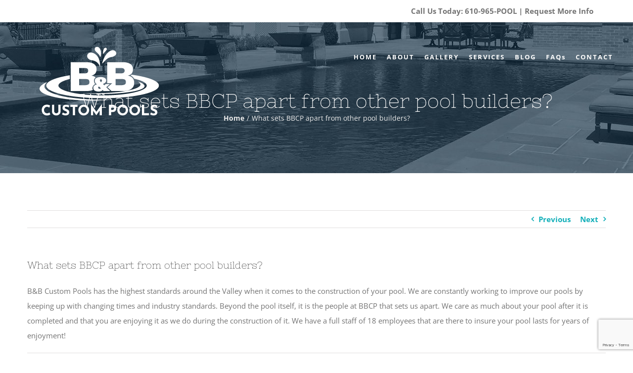

--- FILE ---
content_type: text/html; charset=UTF-8
request_url: https://bbcustompools.com/faq-items/sets-bbcp-apart-pool-builders/
body_size: 21471
content:
<!DOCTYPE html>
<html class="avada-html-layout-wide avada-html-header-position-top avada-header-color-not-opaque" lang="en-US" prefix="og: http://ogp.me/ns# fb: http://ogp.me/ns/fb#">
<head> <script type="text/javascript">
/* <![CDATA[ */
var gform;gform||(document.addEventListener("gform_main_scripts_loaded",function(){gform.scriptsLoaded=!0}),document.addEventListener("gform/theme/scripts_loaded",function(){gform.themeScriptsLoaded=!0}),window.addEventListener("DOMContentLoaded",function(){gform.domLoaded=!0}),gform={domLoaded:!1,scriptsLoaded:!1,themeScriptsLoaded:!1,isFormEditor:()=>"function"==typeof InitializeEditor,callIfLoaded:function(o){return!(!gform.domLoaded||!gform.scriptsLoaded||!gform.themeScriptsLoaded&&!gform.isFormEditor()||(gform.isFormEditor()&&console.warn("The use of gform.initializeOnLoaded() is deprecated in the form editor context and will be removed in Gravity Forms 3.1."),o(),0))},initializeOnLoaded:function(o){gform.callIfLoaded(o)||(document.addEventListener("gform_main_scripts_loaded",()=>{gform.scriptsLoaded=!0,gform.callIfLoaded(o)}),document.addEventListener("gform/theme/scripts_loaded",()=>{gform.themeScriptsLoaded=!0,gform.callIfLoaded(o)}),window.addEventListener("DOMContentLoaded",()=>{gform.domLoaded=!0,gform.callIfLoaded(o)}))},hooks:{action:{},filter:{}},addAction:function(o,r,e,t){gform.addHook("action",o,r,e,t)},addFilter:function(o,r,e,t){gform.addHook("filter",o,r,e,t)},doAction:function(o){gform.doHook("action",o,arguments)},applyFilters:function(o){return gform.doHook("filter",o,arguments)},removeAction:function(o,r){gform.removeHook("action",o,r)},removeFilter:function(o,r,e){gform.removeHook("filter",o,r,e)},addHook:function(o,r,e,t,n){null==gform.hooks[o][r]&&(gform.hooks[o][r]=[]);var d=gform.hooks[o][r];null==n&&(n=r+"_"+d.length),gform.hooks[o][r].push({tag:n,callable:e,priority:t=null==t?10:t})},doHook:function(r,o,e){var t;if(e=Array.prototype.slice.call(e,1),null!=gform.hooks[r][o]&&((o=gform.hooks[r][o]).sort(function(o,r){return o.priority-r.priority}),o.forEach(function(o){"function"!=typeof(t=o.callable)&&(t=window[t]),"action"==r?t.apply(null,e):e[0]=t.apply(null,e)})),"filter"==r)return e[0]},removeHook:function(o,r,t,n){var e;null!=gform.hooks[o][r]&&(e=(e=gform.hooks[o][r]).filter(function(o,r,e){return!!(null!=n&&n!=o.tag||null!=t&&t!=o.priority)}),gform.hooks[o][r]=e)}});
/* ]]> */
</script>

	<meta http-equiv="X-UA-Compatible" content="IE=edge" />
	<meta http-equiv="Content-Type" content="text/html; charset=utf-8"/>
	<meta name="viewport" content="width=device-width, initial-scale=1" />
	<meta name='robots' content='index, follow, max-image-preview:large, max-snippet:-1, max-video-preview:-1' />
	<style>img:is([sizes="auto" i], [sizes^="auto," i]) { contain-intrinsic-size: 3000px 1500px }</style>
	
	
	<title>What sets BBCP apart from other pool builders? - B&amp;B Custom Pools</title>
	<link rel="canonical" href="https://bbcustompools.com/faq-items/sets-bbcp-apart-pool-builders/" />
	<meta property="og:locale" content="en_US" />
	<meta property="og:type" content="article" />
	<meta property="og:title" content="What sets BBCP apart from other pool builders? - B&amp;B Custom Pools" />
	<meta property="og:description" content="B&amp;B Custom Pools has the highest standards around the Valley when it comes to the construction of your pool. We are constantly working to improve [&hellip;]" />
	<meta property="og:url" content="https://bbcustompools.com/faq-items/sets-bbcp-apart-pool-builders/" />
	<meta property="og:site_name" content="B&amp;B Custom Pools" />
	<meta property="article:publisher" content="https://www.facebook.com/BBPools" />
	<meta property="article:modified_time" content="2019-09-19T20:53:42+00:00" />
	<meta name="twitter:card" content="summary_large_image" />
	<meta name="twitter:site" content="@bbpoolsinc" />
	


<link rel='dns-prefetch' href='//cdn.apigateway.co' />

					<link rel="shortcut icon" href="https://bbcpools-v1767724160.websitepro-cdn.com/wp-content/uploads/2020/05/favicon-1.png" type="image/x-icon" />
		
		
		
									<meta name="description" content="B&amp;B Custom Pools has the highest standards around the Valley when it comes to the construction of your pool. We are constantly working to improve our pools by keeping up with changing times and industry standards. Beyond the pool itself, it is the people at BBCP that sets us apart. We care as much about"/>
				
		<meta property="og:locale" content="en_US"/>
		<meta property="og:type" content="article"/>
		<meta property="og:site_name" content="B&amp;B Custom Pools"/>
		<meta property="og:title" content="What sets BBCP apart from other pool builders? - B&amp;B Custom Pools"/>
				<meta property="og:description" content="B&amp;B Custom Pools has the highest standards around the Valley when it comes to the construction of your pool. We are constantly working to improve our pools by keeping up with changing times and industry standards. Beyond the pool itself, it is the people at BBCP that sets us apart. We care as much about"/>
				<meta property="og:url" content="https://bbcustompools.com/faq-items/sets-bbcp-apart-pool-builders/"/>
													<meta property="article:modified_time" content="2019-09-19T20:53:42+00:00"/>
											<meta property="og:image" content="https://bbcustompools.com/wp-content/uploads/2019/06/B-B-Custom-Pools-White-Logo.png"/>
		<meta property="og:image:width" content="242"/>
		<meta property="og:image:height" content="140"/>
		<meta property="og:image:type" content="image/png"/>
				<style id='wp-emoji-styles-inline-css' type='text/css'>

	img.wp-smiley, img.emoji {
		display: inline !important;
		border: none !important;
		box-shadow: none !important;
		height: 1em !important;
		width: 1em !important;
		margin: 0 0.07em !important;
		vertical-align: -0.1em !important;
		background: none !important;
		padding: 0 !important;
	}
</style>
<link rel='stylesheet' id='ctf_styles-css' href='https://bbcpools-v1767724160.websitepro-cdn.com/wp-content/plugins/custom-twitter-feeds/css/ctf-styles.min.css?ver=2.3.1' type='text/css' media='all' />
<link data-minify="1" rel='stylesheet' id='jquery-lazyloadxt-spinner-css-css' href='https://bbcustompools.com/wp-content/cache/min/1/wp-content/plugins/a3-lazy-load/assets/css/jquery.lazyloadxt.spinner.css?ver=1756852241' type='text/css' media='all' />
<link data-minify="1" rel='stylesheet' id='fusion-dynamic-css-css' href='https://bbcustompools.com/wp-content/cache/min/1/wp-content/uploads/fusion-styles/e67c8a9cd56e81d42cfeac2cd3cd6c67.min.css?ver=1756852242' type='text/css' media='all' />
<script data-minify="1" type="text/javascript" data-widget-id="9fa5db9b-10bc-11f0-9256-9e3676314d47" defer src="https://bbcustompools.com/wp-content/cache/min/1/webchat-client..prod/sdk.js?ver=1756852242" id="web-chat-widget-script-js"></script>
<script type="text/javascript" src="https://bbcpools-v1767724160.websitepro-cdn.com/wp-includes/js/jquery/jquery.min.js?ver=3.7.1" id="jquery-core-js"></script>
<script type="text/javascript" src="https://bbcpools-v1767724160.websitepro-cdn.com/wp-includes/js/jquery/jquery-migrate.min.js?ver=3.4.1" id="jquery-migrate-js" data-rocket-defer defer></script>
<link rel="https://api.w.org/" href="https://bbcustompools.com/wp-json/" /><link rel="alternate" title="JSON" type="application/json" href="https://bbcustompools.com/wp-json/wp/v2/avada_faq/2232" /><link rel="alternate" title="oEmbed (JSON)" type="application/json+oembed" href="https://bbcustompools.com/wp-json/oembed/1.0/embed?url=https%3A%2F%2Fbbcustompools.com%2Ffaq-items%2Fsets-bbcp-apart-pool-builders%2F" />
<link rel="alternate" title="oEmbed (XML)" type="text/xml+oembed" href="https://bbcustompools.com/wp-json/oembed/1.0/embed?url=https%3A%2F%2Fbbcustompools.com%2Ffaq-items%2Fsets-bbcp-apart-pool-builders%2F&#038;format=xml" />
            <script async src="https://www.googletagmanager.com/gtag/js?id=TAG_ID"></script>
            <script>
                window.dataLayer = window.dataLayer || [];
                function gtag() {
                    dataLayer.push(arguments);
                }
                var tracking_ids = ["G-3KT4C16M4V"];
                var site_id = 'ae62521e71f9f9da56795316d03c34d275c612f92ba3b8844e8fdb0c4aa20f25';
                gtag('js', new Date());
                for (var i = 0; i < tracking_ids.length; i++) {
                    gtag('event', 'page_view', {'send_to': tracking_ids[i],'dimension1': site_id});
                    gtag('event', 'first_visit', {'send_to': tracking_ids[i],'dimension1': site_id});
                    gtag('event', 'engaged_sessions', {'send_to': tracking_ids[i],'dimension1': site_id});
                    gtag('set', {'siteSpeedSampleRate': 50});
                }
            </script>
		
		<script>
			(function(i,s,o,g,r,a,m){i['GoogleAnalyticsObject']=r;i[r]=i[r]||function(){
			(i[r].q=i[r].q||[]).push(arguments)},i[r].l=1*new Date();a=s.createElement(o),
			m=s.getElementsByTagName(o)[0];a.async=1;a.src=g;m.parentNode.insertBefore(a,m)
			})(window,document,'script','https://www.google-analytics.com/analytics.js','ga');
			ga('create', 'UA-45178906-1', 'auto');
			ga('send', 'pageview');
		</script>

	
<script>(function(w,d,s,l,i){w[l]=w[l]||[];w[l].push({'gtm.start':
new Date().getTime(),event:'gtm.js'});var f=d.getElementsByTagName(s)[0],
j=d.createElement(s),dl=l!='dataLayer'?'&l='+l:'';j.async=true;j.src=
'https://www.googletagmanager.com/gtm.js?id='+i+dl;f.parentNode.insertBefore(j,f);
})(window,document,'script','dataLayer','GTM-NBT7DW7C');</script>
<link rel="alternate" type="application/ld+json" href="https://bbcustompools.com/faq-items/sets-bbcp-apart-pool-builders/?format=application/ld+json" title="Structured Descriptor Document (JSON-LD format)"><meta name="generator" content="Youtube Showcase v3.5.2 - https://emdplugins.com" />
<style type="text/css" id="css-fb-visibility">@media screen and (max-width: 640px){.fusion-no-small-visibility{display:none !important;}body .sm-text-align-center{text-align:center !important;}body .sm-text-align-left{text-align:left !important;}body .sm-text-align-right{text-align:right !important;}body .sm-flex-align-center{justify-content:center !important;}body .sm-flex-align-flex-start{justify-content:flex-start !important;}body .sm-flex-align-flex-end{justify-content:flex-end !important;}body .sm-mx-auto{margin-left:auto !important;margin-right:auto !important;}body .sm-ml-auto{margin-left:auto !important;}body .sm-mr-auto{margin-right:auto !important;}body .fusion-absolute-position-small{position:absolute;top:auto;width:100%;}.awb-sticky.awb-sticky-small{ position: sticky; top: var(--awb-sticky-offset,0); }}@media screen and (min-width: 641px) and (max-width: 1024px){.fusion-no-medium-visibility{display:none !important;}body .md-text-align-center{text-align:center !important;}body .md-text-align-left{text-align:left !important;}body .md-text-align-right{text-align:right !important;}body .md-flex-align-center{justify-content:center !important;}body .md-flex-align-flex-start{justify-content:flex-start !important;}body .md-flex-align-flex-end{justify-content:flex-end !important;}body .md-mx-auto{margin-left:auto !important;margin-right:auto !important;}body .md-ml-auto{margin-left:auto !important;}body .md-mr-auto{margin-right:auto !important;}body .fusion-absolute-position-medium{position:absolute;top:auto;width:100%;}.awb-sticky.awb-sticky-medium{ position: sticky; top: var(--awb-sticky-offset,0); }}@media screen and (min-width: 1025px){.fusion-no-large-visibility{display:none !important;}body .lg-text-align-center{text-align:center !important;}body .lg-text-align-left{text-align:left !important;}body .lg-text-align-right{text-align:right !important;}body .lg-flex-align-center{justify-content:center !important;}body .lg-flex-align-flex-start{justify-content:flex-start !important;}body .lg-flex-align-flex-end{justify-content:flex-end !important;}body .lg-mx-auto{margin-left:auto !important;margin-right:auto !important;}body .lg-ml-auto{margin-left:auto !important;}body .lg-mr-auto{margin-right:auto !important;}body .fusion-absolute-position-large{position:absolute;top:auto;width:100%;}.awb-sticky.awb-sticky-large{ position: sticky; top: var(--awb-sticky-offset,0); }}</style>		<style type="text/css" id="wp-custom-css">
			div#pum_popup_title_2741 {
    text-align: center;
    font-weight: bold;
}

.page-id-16 .fusion-image-wrapper {
    display: none;
}

.rgt_splt {
    width: 70%;
    float: left;
}
.lft_splt {
    width: 30%;
    float: left;
}
.postid-2823 .lft_splt img.lazy-loaded {
    padding-right: 20px;
}		</style>
				<script type="text/javascript">
			var doc = document.documentElement;
			doc.setAttribute( 'data-useragent', navigator.userAgent );
		</script>
		
	<script type="text/javascript">
!function(){function t(){var t=r("utm_content");if(t){var e=new Date;e.setDate(e.getDate()+30),document.cookie=t+";expires="+e.toGMTString()+";path=/"}else if(document.cookie)for(var o=document.cookie.split(/; */),n=0;n<o.length;n++)if(0===o[n].toLowerCase().trim().indexOf("utm_content=")){t=o[n];break}return t}function e(t){try{console.log(t)}catch(e){alert(t)}}function r(t){var e=top.location.search?top.location.search.substring(1):null;if(e)for(var r=e.split("&"),o=0;o<r.length;o++)if(0===r[o].toLowerCase().trim().indexOf(t+"="))return r[o];return null}var o="",n=r("mctest");if(n)e("dnr tag version: 20160125"),o="http://localhost:8080/rip/library/dnr/mcDnrTag.debug.js";else{var a=t(),c="";a&&(c=top.location.search?0<=top.location.search.indexOf("utm_content")?top.location.search:top.location.search+"&"+a:"?"+a,o="https://script.advertiserreports.com/redirector/dnr"+c)}if(o){var i=document.createElement("script");i.src=o,i.type="text/javascript",scriptTag=document.getElementsByTagName("script")[0],scriptTag.parentNode.appendChild(i)}}();</script>



<script>(function(w,d,s,l,i){w[l]=w[l]||[];w[l].push({'gtm.start':
new Date().getTime(),event:'gtm.js'});var f=d.getElementsByTagName(s)[0],
j=d.createElement(s),dl=l!='dataLayer'?'&l='+l:'';j.async=true;j.src=
'https://www.googletagmanager.com/gtm.js?id='+i+dl;f.parentNode.insertBefore(j,f);
})(window,document,'script','dataLayer','GTM-T3PJRVX');</script>
<meta name="generator" content="WP Rocket 3.19.4" data-wpr-features="wpr_defer_js wpr_minify_js wpr_minify_css wpr_desktop" /></head>

<body class="wp-singular avada_faq-template-default single single-avada_faq postid-2232 single-format-standard wp-theme-Avada fusion-image-hovers fusion-pagination-sizing fusion-button_type-3d fusion-button_span-no fusion-button_gradient-linear avada-image-rollover-circle-no avada-image-rollover-yes avada-image-rollover-direction-fade fusion-body ltr no-tablet-sticky-header no-mobile-sticky-header no-mobile-slidingbar avada-has-rev-slider-styles fusion-disable-outline fusion-sub-menu-fade mobile-logo-pos-left layout-wide-mode avada-has-boxed-modal-shadow-none layout-scroll-offset-full avada-has-zero-margin-offset-top fusion-top-header menu-text-align-left mobile-menu-design-classic fusion-show-pagination-text fusion-header-layout-v2 avada-responsive avada-footer-fx-none avada-menu-highlight-style-background fusion-search-form-classic fusion-main-menu-search-overlay fusion-avatar-square avada-sticky-shrinkage avada-dropdown-styles avada-blog-layout-large avada-blog-archive-layout-grid avada-header-shadow-no avada-menu-icon-position-left avada-has-mainmenu-dropdown-divider avada-has-header-100-width avada-has-pagetitle-bg-parallax avada-has-breadcrumb-mobile-hidden avada-has-titlebar-bar_and_content avada-has-footer-widget-bg-image avada-header-border-color-full-transparent avada-has-pagination-padding avada-flyout-menu-direction-fade avada-ec-views-v1" data-awb-post-id="2232">
	
<noscript><iframe src="https://www.googletagmanager.com/ns.html?id=GTM-NBT7DW7C"
height="0" width="0" style="display:none;visibility:hidden"></iframe></noscript>
	<a class="skip-link screen-reader-text" href="#content">Skip to content</a>

	<div data-rocket-location-hash="1bedd667ccdb0f2ae6123868cb70086e" id="boxed-wrapper">
		
		<div data-rocket-location-hash="c748e83a99a8efa38397a49b963eb39a" id="wrapper" class="fusion-wrapper">
			<div data-rocket-location-hash="30e21cd0d1ab48664f94f36d4ec80340" id="home" style="position:relative;top:-1px;"></div>
							
					
			<header data-rocket-location-hash="6a3c4ea792bfdd798d2d351fb8fd07c9" class="fusion-header-wrapper">
				<div class="fusion-header-v2 fusion-logo-alignment fusion-logo-left fusion-sticky-menu- fusion-sticky-logo- fusion-mobile-logo-  fusion-mobile-menu-design-classic">
					
<div class="fusion-secondary-header">
	<div class="fusion-row">
							<div class="fusion-alignright">
				<div class="fusion-contact-info"><span class="fusion-contact-info-phone-number">Call Us Today: <a href="tel:610-965-7665">610-965-POOL</a> | <a href="/request-info/">Request More Info</a></span></div>			</div>
			</div>
</div>
<div class="fusion-header-sticky-height"></div>
<div class="fusion-header">
	<div class="fusion-row">
					<div class="fusion-logo" data-margin-top="31px" data-margin-bottom="31px" data-margin-left="0px" data-margin-right="0px">
			<a class="fusion-logo-link"  href="https://bbcustompools.com/" >

						
			<img src="https://bbcpools-v1767724160.websitepro-cdn.com/wp-content/uploads/2019/06/B-B-Custom-Pools-White-Logo.png" srcset="https://bbcpools-v1767724160.websitepro-cdn.com/wp-content/uploads/2019/06/B-B-Custom-Pools-White-Logo.png 1x" width="242" height="140" alt="B&amp;B Custom Pools Logo" data-retina_logo_url="" class="fusion-standard-logo" />

			
					</a>
		</div>		<nav class="fusion-main-menu" aria-label="Main Menu"><div class="fusion-overlay-search">		<form role="search" class="searchform fusion-search-form  fusion-search-form-classic" method="get" action="https://bbcustompools.com/">
			<div class="fusion-search-form-content">

				
				<div class="fusion-search-field search-field">
					<label><span class="screen-reader-text">Search for:</span>
													<input type="search" value="" name="s" class="s" placeholder="Search..." required aria-required="true" aria-label="Search..."/>
											</label>
				</div>
				<div class="fusion-search-button search-button">
					<input type="submit" class="fusion-search-submit searchsubmit" aria-label="Search" value="&#xf002;" />
									</div>

				
			</div>


			
		</form>
		<div class="fusion-search-spacer"></div><a href="#" role="button" aria-label="Close Search" class="fusion-close-search"></a></div><ul id="menu-travel-main-menu" class="fusion-menu"><li  id="menu-item-22"  class="menu-item menu-item-type-post_type menu-item-object-page menu-item-home menu-item-22"  data-item-id="22"><a  href="https://bbcustompools.com/" class="fusion-background-highlight"><span class="menu-text">HOME</span></a></li><li  id="menu-item-21"  class="menu-item menu-item-type-post_type menu-item-object-page menu-item-has-children menu-item-21 fusion-dropdown-menu"  data-item-id="21"><a  href="https://bbcustompools.com/about-us/" class="fusion-background-highlight"><span class="menu-text">ABOUT</span></a><ul class="sub-menu"><li  id="menu-item-1629"  class="menu-item menu-item-type-post_type menu-item-object-page menu-item-1629 fusion-dropdown-submenu" ><a  href="https://bbcustompools.com/partners/" class="fusion-background-highlight"><span>Our Partners</span></a></li><li  id="menu-item-2522"  class="menu-item menu-item-type-post_type menu-item-object-page menu-item-2522 fusion-dropdown-submenu" ><a  href="https://bbcustompools.com/financing/" class="fusion-background-highlight"><span>Financing</span></a></li><li  id="menu-item-2264"  class="menu-item menu-item-type-post_type menu-item-object-page menu-item-2264 fusion-dropdown-submenu" ><a  href="https://bbcustompools.com/testimonials/" class="fusion-background-highlight"><span>Testimonials</span></a></li><li  id="menu-item-2714"  class="menu-item menu-item-type-post_type menu-item-object-page menu-item-2714 fusion-dropdown-submenu" ><a  href="https://bbcustompools.com/open-positions/" class="fusion-background-highlight"><span>Open Positions</span></a></li></ul></li><li  id="menu-item-860"  class="menu-item menu-item-type-post_type menu-item-object-page menu-item-has-children menu-item-860 fusion-dropdown-menu"  data-item-id="860"><a  href="https://bbcustompools.com/pool-pictures/" class="fusion-background-highlight"><span class="menu-text">GALLERY</span></a><ul class="sub-menu"><li  id="menu-item-2254"  class="menu-item menu-item-type-post_type menu-item-object-page menu-item-2254 fusion-dropdown-submenu" ><a  href="https://bbcustompools.com/pool-pictures/" class="fusion-background-highlight"><span>Photo Gallery</span></a></li><li  id="menu-item-2282"  class="menu-item menu-item-type-post_type menu-item-object-page menu-item-2282 fusion-dropdown-submenu" ><a  href="https://bbcustompools.com/video-grid-gallery/" class="fusion-background-highlight"><span>Video Gallery</span></a></li></ul></li><li  id="menu-item-862"  class="menu-item menu-item-type-post_type menu-item-object-page menu-item-has-children menu-item-862 fusion-dropdown-menu"  data-item-id="862"><a  href="https://bbcustompools.com/services/" class="fusion-background-highlight"><span class="menu-text">SERVICES</span></a><ul class="sub-menu"><li  id="menu-item-2597"  class="menu-item menu-item-type-post_type menu-item-object-page menu-item-2597 fusion-dropdown-submenu" ><a  href="https://bbcustompools.com/services/cad-designs/" class="fusion-background-highlight"><span>CAD Design</span></a></li><li  id="menu-item-1633"  class="menu-item menu-item-type-post_type menu-item-object-page menu-item-1633 fusion-dropdown-submenu" ><a  href="https://bbcustompools.com/services/commercial-pools/" class="fusion-background-highlight"><span>Commercial Pools</span></a></li><li  id="menu-item-1635"  class="menu-item menu-item-type-post_type menu-item-object-page menu-item-1635 fusion-dropdown-submenu" ><a  href="https://bbcustompools.com/services/design-construction/" class="fusion-background-highlight"><span>Design &#038; Construction</span></a></li><li  id="menu-item-2568"  class="menu-item menu-item-type-post_type menu-item-object-page menu-item-2568 fusion-dropdown-submenu" ><a  href="https://bbcustompools.com/landscaping/" class="fusion-background-highlight"><span>Landscaping</span></a></li><li  id="menu-item-2507"  class="menu-item menu-item-type-post_type menu-item-object-page menu-item-2507 fusion-dropdown-submenu" ><a  href="https://bbcustompools.com/outdoor-living/" class="fusion-background-highlight"><span>Outdoor Living Designs</span></a></li><li  id="menu-item-1630"  class="menu-item menu-item-type-post_type menu-item-object-page menu-item-1630 fusion-dropdown-submenu" ><a  href="https://bbcustompools.com/services/pool-covers/" class="fusion-background-highlight"><span>Pool Covers</span></a></li><li  id="menu-item-1634"  class="menu-item menu-item-type-post_type menu-item-object-page menu-item-1634 fusion-dropdown-submenu" ><a  href="https://bbcustompools.com/services/pool-renovations/" class="fusion-background-highlight"><span>Pool Renovations</span></a></li><li  id="menu-item-2726"  class="menu-item menu-item-type-post_type menu-item-object-page menu-item-2726 fusion-dropdown-submenu" ><a  href="https://bbcustompools.com/services/pool-maintenance/" class="fusion-background-highlight"><span>Pool Maintenance</span></a></li></ul></li><li  id="menu-item-863"  class="menu-item menu-item-type-post_type menu-item-object-page menu-item-863"  data-item-id="863"><a  href="https://bbcustompools.com/blog/" class="fusion-background-highlight"><span class="menu-text">BLOG</span></a></li><li  id="menu-item-2077"  class="menu-item menu-item-type-post_type menu-item-object-page menu-item-2077"  data-item-id="2077"><a  href="https://bbcustompools.com/faqs/" class="fusion-background-highlight"><span class="menu-text">FAQs</span></a></li><li  id="menu-item-1638"  class="menu-item menu-item-type-post_type menu-item-object-page menu-item-1638"  data-item-id="1638"><a  href="https://bbcustompools.com/contact-us/" class="fusion-background-highlight"><span class="menu-text">CONTACT</span></a></li></ul></nav>
<nav class="fusion-mobile-nav-holder fusion-mobile-menu-text-align-left" aria-label="Main Menu Mobile"></nav>

					</div>
</div>
				</div>
				<div class="fusion-clearfix"></div>
			</header>
								
							<div data-rocket-location-hash="ae09952dcb51da4b7e7510d1894525f4" id="sliders-container" class="fusion-slider-visibility">
					</div>
				
					
							
			<section data-rocket-location-hash="976aa7e7668c262d80fc7d06da9e28a6" class="avada-page-titlebar-wrapper" aria-label="Page Title Bar">
	<div class="fusion-page-title-bar fusion-page-title-bar-none fusion-page-title-bar-center">
		<div class="fusion-page-title-row">
			<div class="fusion-page-title-wrapper">
				<div class="fusion-page-title-captions">

																							<h1 class="entry-title">What sets BBCP apart from other pool builders?</h1>

											
																		<div class="fusion-page-title-secondary">
								<nav class="fusion-breadcrumbs awb-yoast-breadcrumbs" ara-label="Breadcrumb"><ol class="awb-breadcrumb-list"><li class="fusion-breadcrumb-item awb-breadcrumb-sep" ><a href="https://bbcustompools.com" class="fusion-breadcrumb-link"><span >Home</span></a></li><li class="fusion-breadcrumb-item"  aria-current="page"><span  class="breadcrumb-leaf">What sets BBCP apart from other pool builders?</span></li></ol></nav>							</div>
											
				</div>

				
			</div>
		</div>
	</div>
</section>

						<main data-rocket-location-hash="066f15242d1cc3d2edb984d5831af75a" id="main" class="clearfix ">
				<div class="fusion-row" style="">

<section id="content" style="width: 100%;">
			<div class="single-navigation clearfix">
			<a href="https://bbcustompools.com/faq-items/aspects-design-construction-process-bbcp-handle/" rel="prev">Previous</a>			<a href="https://bbcustompools.com/faq-items/expect-new-pool-finish/" rel="next">Next</a>		</div>
	
					<article id="post-2232" class="post post-2232 avada_faq type-avada_faq status-publish format-standard hentry faq_category-design-construction">
						
									
															<h2 class="entry-title fusion-post-title">What sets BBCP apart from other pool builders?</h2>										<div class="post-content">
				<p>B&amp;B Custom Pools has the highest standards around the Valley when it comes to the construction of your pool. We are constantly working to improve our pools by keeping up with changing times and industry standards. Beyond the pool itself, it is the people at BBCP that sets us apart. We care as much about your pool after it is completed and that you are enjoying it as we do during the construction of it. We have a full staff of 18 employees that are there to insure your pool lasts for years of enjoyment!</p>
							</div>

												<div class="fusion-meta-info"><div class="fusion-meta-info-wrapper">By <span class="vcard"><span class="fn"><a href="https://bbcustompools.com/author/bbpooladmin/" title="Posts by BB Pool" rel="author">BB Pool</a></span></span><span class="fusion-inline-sep">|</span><span class="updated rich-snippet-hidden">2019-09-19T20:53:42+00:00</span><span>March 2nd, 2018</span><span class="fusion-inline-sep">|</span><a href="https://bbcustompools.com/faq_category/design-construction/" rel="tag">Design &amp; Construction</a><span class="fusion-inline-sep">|</span><span class="fusion-comments"><span>Comments Off<span class="screen-reader-text"> on What sets BBCP apart from other pool builders?</span></span></span></div></div>													<div class="fusion-sharing-box fusion-theme-sharing-box fusion-single-sharing-box">
		<h4>Share This Amazing Location!</h4>
		<div class="fusion-social-networks boxed-icons"><div class="fusion-social-networks-wrapper"><a  class="fusion-social-network-icon fusion-tooltip fusion-facebook awb-icon-facebook" style="color:var(--sharing_social_links_icon_color);background-color:var(--sharing_social_links_box_color);border-color:var(--sharing_social_links_box_color);" data-placement="top" data-title="Facebook" data-toggle="tooltip" title="Facebook" href="https://www.facebook.com/sharer.php?u=https%3A%2F%2Fbbcustompools.com%2Ffaq-items%2Fsets-bbcp-apart-pool-builders%2F&amp;t=What%20sets%20BBCP%20apart%20from%20other%20pool%20builders%3F" target="_blank" rel="noreferrer"><span class="screen-reader-text">Facebook</span></a><a  class="fusion-social-network-icon fusion-tooltip fusion-twitter awb-icon-twitter" style="color:var(--sharing_social_links_icon_color);background-color:var(--sharing_social_links_box_color);border-color:var(--sharing_social_links_box_color);" data-placement="top" data-title="X" data-toggle="tooltip" title="X" href="https://twitter.com/share?url=https%3A%2F%2Fbbcustompools.com%2Ffaq-items%2Fsets-bbcp-apart-pool-builders%2F&amp;text=What%20sets%20BBCP%20apart%20from%20other%20pool%20builders%3F" target="_blank" rel="noopener noreferrer"><span class="screen-reader-text">X</span></a><a  class="fusion-social-network-icon fusion-tooltip fusion-pinterest awb-icon-pinterest" style="color:var(--sharing_social_links_icon_color);background-color:var(--sharing_social_links_box_color);border-color:var(--sharing_social_links_box_color);" data-placement="top" data-title="Pinterest" data-toggle="tooltip" title="Pinterest" href="https://pinterest.com/pin/create/button/?url=https%3A%2F%2Fbbcustompools.com%2Ffaq-items%2Fsets-bbcp-apart-pool-builders%2F&amp;description=B%26amp%3BB%20Custom%20Pools%20has%20the%20highest%20standards%20around%20the%20Valley%20when%20it%20comes%20to%20the%20construction%20of%20your%20pool.%20We%20are%20constantly%20working%20to%20improve%20our%20pools%20by%20keeping%20up%20with%20changing%20times%20and%20industry%20standards.%20Beyond%20the%20pool%20itself%2C%20it%20is%20the%20people%20at%20BBCP%20that%20sets%20us%20apart.%20We%20care%20as%20much%20about&amp;media=" target="_blank" rel="noopener noreferrer"><span class="screen-reader-text">Pinterest</span></a><a  class="fusion-social-network-icon fusion-tooltip fusion-vk awb-icon-vk fusion-last-social-icon" style="color:var(--sharing_social_links_icon_color);background-color:var(--sharing_social_links_box_color);border-color:var(--sharing_social_links_box_color);" data-placement="top" data-title="Vk" data-toggle="tooltip" title="Vk" href="https://vk.com/share.php?url=https%3A%2F%2Fbbcustompools.com%2Ffaq-items%2Fsets-bbcp-apart-pool-builders%2F&amp;title=What%20sets%20BBCP%20apart%20from%20other%20pool%20builders%3F&amp;description=B%26amp%3BB%20Custom%20Pools%20has%20the%20highest%20standards%20around%20the%20Valley%20when%20it%20comes%20to%20the%20construction%20of%20your%20pool.%20We%20are%20constantly%20working%20to%20improve%20our%20pools%20by%20keeping%20up%20with%20changing%20times%20and%20industry%20standards.%20Beyond%20the%20pool%20itself%2C%20it%20is%20the%20people%20at%20BBCP%20that%20sets%20us%20apart.%20We%20care%20as%20much%20about" target="_blank" rel="noopener noreferrer"><span class="screen-reader-text">Vk</span></a><div class="fusion-clearfix"></div></div></div>	</div>
													
																										</article>
	</section>
						
					</div>  
				</main>  
				
				
								
					
		<div data-rocket-location-hash="5dcc5e3f3ee8f3912072ac285568195e" class="fusion-footer">
					
	<footer class="fusion-footer-widget-area fusion-widget-area fusion-footer-widget-area-center">
		<div class="fusion-row">
			<div class="fusion-columns fusion-columns-1 fusion-widget-area">
				
																									<div class="fusion-column fusion-column-last col-lg-12 col-md-12 col-sm-12">
							<section id="text-3" class="fusion-footer-widget-column widget widget_text" style="border-style: solid;border-color:transparent;border-width:0px;">			<div class="textwidget"><p><a style="margin-right: 70px; margin-bottom: 15px; float: left;" href="https://bbcustompools.com/"><img class="lazy lazy-hidden" decoding="async" src="//bbcustompools.com/wp-content/plugins/a3-lazy-load/assets/images/lazy_placeholder.gif" data-lazy-type="image" data-src="https://bbcpools-v1767724160.websitepro-cdn.com/wp-content/uploads/2019/06/B-B-Custom-Pools-White-Logo.png" alt="Custom Pools" /><noscript><img decoding="async" src="https://bbcpools-v1767724160.websitepro-cdn.com/wp-content/uploads/2019/06/B-B-Custom-Pools-White-Logo.png" alt="Custom Pools" /></noscript></a></p>
<p><a style="margin-right: 70px; margin-bottom: 15px; float: left;" href="#"><img class="lazy lazy-hidden" decoding="async" src="//bbcustompools.com/wp-content/plugins/a3-lazy-load/assets/images/lazy_placeholder.gif" data-lazy-type="image" data-src="https://bbcpools-v1767724160.websitepro-cdn.com/wp-content/uploads/2024/01/WWLV24_Logo.jpg" alt="Custom Pools" /><noscript><img decoding="async" src="https://bbcpools-v1767724160.websitepro-cdn.com/wp-content/uploads/2024/01/WWLV24_Logo.jpg" alt="Custom Pools" /></noscript></a></p>
<p><a style="margin-right: 70px; margin-bottom: 15px; float: left;" href="#"><img class="lazy lazy-hidden" decoding="async" src="//bbcustompools.com/wp-content/plugins/a3-lazy-load/assets/images/lazy_placeholder.gif" data-lazy-type="image" data-src="https://bbcpools-v1767724160.websitepro-cdn.com/wp-content/uploads/2024/01/BB-MCall-award-callout-HOR-transparent-300x65.jpg" alt="Custom Pools" /><noscript><img decoding="async" src="https://bbcpools-v1767724160.websitepro-cdn.com/wp-content/uploads/2024/01/BB-MCall-award-callout-HOR-transparent-300x65.jpg" alt="Custom Pools" /></noscript></a></p>
<div class="footer-menu" style="width: 450px; padding-top: 15px; float: none; margin-bottom: 15px;"><a href="https://bbcustompools.com/">HOME</a> | <a href="https://bbcustompools.com/about-us/">ABOUT US</a> | <a href="https://bbcustompools.com/services/">SERVICES</a> | <a href="https://bbcustompools.com/faqs/">FAQs</a> | <a href="https://bbcustompools.com/site-map/">SITE MAP</a></div>
<div style="margin-right: 0px; margin-left: 35px; float: left;">
</p>
<div id="ctf" class=" ctf ctf-type-usertimeline ctf-rebranded ctf-feed-1  ctf-styles ctf-list ctf-regular-style ctf-fixed-height ctf-width-resp"   data-ctfshortcode="{&quot;feed&quot;:&quot;1&quot;}"   data-ctfdisablelinks="false" data-ctflinktextcolor="#" data-header-size="small" data-feedid="1" data-postid="2232"  data-feed="1" data-ctfneeded="1">
<div id="ctf" class="ctf">
<div class="ctf-error">
<div class="ctf-error-user">
					Twitter feed is not available at the moment.                </div>
</p></div>
</p></div>
<div class="ctf-tweets">
   		    </div>
</div>
</div>
</div>
		<div style="clear:both;"></div></section>																					</div>
																																																						
				<div class="fusion-clearfix"></div>
			</div> 
		</div> 
	</footer> 

	
	<footer id="footer" class="fusion-footer-copyright-area">
		<div class="fusion-row">
			<div class="fusion-copyright-content">

				<div class="fusion-copyright-notice">
		<div>
		
                <div class='gf_browser_unknown gform_wrapper gform_legacy_markup_wrapper gform-theme--no-framework newsletter_wrapper' data-form-theme='legacy' data-form-index='0' id='gform_wrapper_3' >
                        <div class='gform_heading'>
                            <h3 class="gform_title">Sign up for newsletter</h3>
                        </div><form method='post' enctype='multipart/form-data'  id='gform_3' class='newsletter' action='/faq-items/sets-bbcp-apart-pool-builders/' data-formid='3' novalidate> 
 <input type='hidden' class='gforms-pum' value='{"closepopup":false,"closedelay":0,"openpopup":false,"openpopup_id":0}' />
                        <div class='gform-body gform_body'><ul id='gform_fields_3' class='gform_fields top_label form_sublabel_below description_below validation_below'><li id="field_3_1" class="gfield gfield--type-email gfield_contains_required field_sublabel_below gfield--no-description field_description_below field_validation_below gfield_visibility_visible"  ><label class='gfield_label gform-field-label screen-reader-text' for='input_3_1'>Email address<span class="gfield_required"><span class="gfield_required gfield_required_asterisk">*</span></span></label><div class='ginput_container ginput_container_email'>
                            <input name='input_1' id='input_3_1' type='email' value='' class='medium'   placeholder='Email address' aria-required="true" aria-invalid="false"  />
                        </div></li><li id="field_3_2" class="gfield gfield--type-captcha gfield--width-full field_sublabel_below gfield--no-description field_description_below hidden_label field_validation_below gfield_visibility_visible"  ><label class='gfield_label gform-field-label' for='input_3_2'>CAPTCHA</label><div id='input_3_2' class='ginput_container ginput_recaptcha' data-sitekey='6Lc32xAaAAAAAM51KM8hdE_EtXdrP4_JQ-ndx6mw'  data-theme='light' data-tabindex='-1' data-size='invisible' data-badge='bottomright'></div></li></ul></div>
        <div class='gform-footer gform_footer top_label'> <input type='submit' id='gform_submit_button_3' class='gform_button button' onclick='gform.submission.handleButtonClick(this);' data-submission-type='submit' value='Submit'  /> 
            <input type='hidden' class='gform_hidden' name='gform_submission_method' data-js='gform_submission_method_3' value='postback' />
            <input type='hidden' class='gform_hidden' name='gform_theme' data-js='gform_theme_3' id='gform_theme_3' value='legacy' />
            <input type='hidden' class='gform_hidden' name='gform_style_settings' data-js='gform_style_settings_3' id='gform_style_settings_3' value='[]' />
            <input type='hidden' class='gform_hidden' name='is_submit_3' value='1' />
            <input type='hidden' class='gform_hidden' name='gform_submit' value='3' />
            
            <input type='hidden' class='gform_hidden' name='gform_unique_id' value='' />
            <input type='hidden' class='gform_hidden' name='state_3' value='WyJbXSIsImZhZjUwODZlYjhjYjFiMzlmYjA2NDU5MjY1ZTFiMjg2Il0=' />
            <input type='hidden' autocomplete='off' class='gform_hidden' name='gform_target_page_number_3' id='gform_target_page_number_3' value='0' />
            <input type='hidden' autocomplete='off' class='gform_hidden' name='gform_source_page_number_3' id='gform_source_page_number_3' value='1' />
            <input type='hidden' name='gform_field_values' value='' />
            
        </div>
                        </form>
                        </div><script type="text/javascript">
/* <![CDATA[ */
 gform.initializeOnLoaded( function() {gformInitSpinner( 3, 'https://bbcustompools.com/wp-content/plugins/gravityforms/images/spinner.svg', true );jQuery('#gform_ajax_frame_3').on('load',function(){var contents = jQuery(this).contents().find('*').html();var is_postback = contents.indexOf('GF_AJAX_POSTBACK') >= 0;if(!is_postback){return;}var form_content = jQuery(this).contents().find('#gform_wrapper_3');var is_confirmation = jQuery(this).contents().find('#gform_confirmation_wrapper_3').length > 0;var is_redirect = contents.indexOf('gformRedirect(){') >= 0;var is_form = form_content.length > 0 && ! is_redirect && ! is_confirmation;var mt = parseInt(jQuery('html').css('margin-top'), 10) + parseInt(jQuery('body').css('margin-top'), 10) + 100;if(is_form){jQuery('#gform_wrapper_3').html(form_content.html());if(form_content.hasClass('gform_validation_error')){jQuery('#gform_wrapper_3').addClass('gform_validation_error');} else {jQuery('#gform_wrapper_3').removeClass('gform_validation_error');}setTimeout( function() { /* delay the scroll by 50 milliseconds to fix a bug in chrome */  }, 50 );if(window['gformInitDatepicker']) {gformInitDatepicker();}if(window['gformInitPriceFields']) {gformInitPriceFields();}var current_page = jQuery('#gform_source_page_number_3').val();gformInitSpinner( 3, 'https://bbcustompools.com/wp-content/plugins/gravityforms/images/spinner.svg', true );jQuery(document).trigger('gform_page_loaded', [3, current_page]);window['gf_submitting_3'] = false;}else if(!is_redirect){var confirmation_content = jQuery(this).contents().find('.GF_AJAX_POSTBACK').html();if(!confirmation_content){confirmation_content = contents;}jQuery('#gform_wrapper_3').replaceWith(confirmation_content);jQuery(document).trigger('gform_confirmation_loaded', [3]);window['gf_submitting_3'] = false;wp.a11y.speak(jQuery('#gform_confirmation_message_3').text());}else{jQuery('#gform_3').append(contents);if(window['gformRedirect']) {gformRedirect();}}jQuery(document).trigger("gform_pre_post_render", [{ formId: "3", currentPage: "current_page", abort: function() { this.preventDefault(); } }]);        if (event && event.defaultPrevented) {                return;        }        const gformWrapperDiv = document.getElementById( "gform_wrapper_3" );        if ( gformWrapperDiv ) {            const visibilitySpan = document.createElement( "span" );            visibilitySpan.id = "gform_visibility_test_3";            gformWrapperDiv.insertAdjacentElement( "afterend", visibilitySpan );        }        const visibilityTestDiv = document.getElementById( "gform_visibility_test_3" );        let postRenderFired = false;        function triggerPostRender() {            if ( postRenderFired ) {                return;            }            postRenderFired = true;            gform.core.triggerPostRenderEvents( 3, current_page );            if ( visibilityTestDiv ) {                visibilityTestDiv.parentNode.removeChild( visibilityTestDiv );            }        }        function debounce( func, wait, immediate ) {            var timeout;            return function() {                var context = this, args = arguments;                var later = function() {                    timeout = null;                    if ( !immediate ) func.apply( context, args );                };                var callNow = immediate && !timeout;                clearTimeout( timeout );                timeout = setTimeout( later, wait );                if ( callNow ) func.apply( context, args );            };        }        const debouncedTriggerPostRender = debounce( function() {            triggerPostRender();        }, 200 );        if ( visibilityTestDiv && visibilityTestDiv.offsetParent === null ) {            const observer = new MutationObserver( ( mutations ) => {                mutations.forEach( ( mutation ) => {                    if ( mutation.type === 'attributes' && visibilityTestDiv.offsetParent !== null ) {                        debouncedTriggerPostRender();                        observer.disconnect();                    }                });            });            observer.observe( document.body, {                attributes: true,                childList: false,                subtree: true,                attributeFilter: [ 'style', 'class' ],            });        } else {            triggerPostRender();        }    } );} ); 
/* ]]> */
</script>


© Copyright <script>document.write(new Date().getFullYear());</script>   |   B&B Custom Pools	</div>
</div>
<div class="fusion-social-links-footer">
	<div class="fusion-social-networks boxed-icons"><div class="fusion-social-networks-wrapper"><a  class="fusion-social-network-icon fusion-tooltip fusion-facebook awb-icon-facebook" style data-placement="top" data-title="Facebook" data-toggle="tooltip" title="Facebook" href="https://www.facebook.com/bbcpools" target="_blank" rel="noreferrer"><span class="screen-reader-text">Facebook</span></a><a  class="fusion-social-network-icon fusion-tooltip fusion-linkedin awb-icon-linkedin" style data-placement="top" data-title="LinkedIn" data-toggle="tooltip" title="LinkedIn" href="https://www.linkedin.com/company/b&amp;b-custom-pools/about/" target="_blank" rel="noopener noreferrer"><span class="screen-reader-text">LinkedIn</span></a><a  class="fusion-social-network-icon fusion-tooltip fusion-youtube awb-icon-youtube" style data-placement="top" data-title="YouTube" data-toggle="tooltip" title="YouTube" href="https://www.youtube.com/channel/UCI_-E0RWLPzxi8Ugl8ZQgRw" target="_blank" rel="noopener noreferrer"><span class="screen-reader-text">YouTube</span></a><a  class="fusion-social-network-icon fusion-tooltip fusion-instagram awb-icon-instagram" style data-placement="top" data-title="Instagram" data-toggle="tooltip" title="Instagram" href="https://www.instagram.com/bbcustompools/" target="_blank" rel="noopener noreferrer"><span class="screen-reader-text">Instagram</span></a><a  class="fusion-social-network-icon fusion-tooltip fusion-pinterest awb-icon-pinterest" style data-placement="top" data-title="Pinterest" data-toggle="tooltip" title="Pinterest" href="https://www.pinterest.com/bb_custom_pools/" target="_blank" rel="noopener noreferrer"><span class="screen-reader-text">Pinterest</span></a><a  class="awb-custom-image custom fusion-social-network-icon fusion-tooltip fusion-custom awb-icon-custom fusion-last-social-icon" style="position:relative;" data-placement="top" data-title="Houzz" data-toggle="tooltip" title="Houzz" href="https://www.houzz.com/pro/bbcp/bandb-custom-pools" target="_blank" rel="noopener noreferrer"><span class="screen-reader-text">Houzz</span><img src="https://bbcpools-v1767724160.websitepro-cdn.com/wp-content/uploads/2018/02/houzz-grey-icon3.png" style="width:auto;" alt="Houzz" /></a></div></div></div>

			</div> 
		</div> 
	</footer> 
		</div> 

		
																</div> 
		</div> 
				<a class="fusion-one-page-text-link fusion-page-load-link" tabindex="-1" href="#" aria-hidden="true">Page load link</a>

		<div class="avada-footer-scripts">
			<script type="speculationrules">
{"prefetch":[{"source":"document","where":{"and":[{"href_matches":"\/*"},{"not":{"href_matches":["\/wp-*.php","\/wp-admin\/*","\/wp-content\/uploads\/*","\/wp-content\/*","\/wp-content\/plugins\/*","\/wp-content\/themes\/Avada\/*","\/*\\?(.+)"]}},{"not":{"selector_matches":"a[rel~=\"nofollow\"]"}},{"not":{"selector_matches":".no-prefetch, .no-prefetch a"}}]},"eagerness":"conservative"}]}
</script>
<script type="text/javascript">var fusionNavIsCollapsed=function(e){var t,n;window.innerWidth<=e.getAttribute("data-breakpoint")?(e.classList.add("collapse-enabled"),e.classList.remove("awb-menu_desktop"),e.classList.contains("expanded")||(e.setAttribute("aria-expanded","false"),window.dispatchEvent(new Event("fusion-mobile-menu-collapsed",{bubbles:!0,cancelable:!0}))),(n=e.querySelectorAll(".menu-item-has-children.expanded")).length&&n.forEach(function(e){e.querySelector(".awb-menu__open-nav-submenu_mobile").setAttribute("aria-expanded","false")})):(null!==e.querySelector(".menu-item-has-children.expanded .awb-menu__open-nav-submenu_click")&&e.querySelector(".menu-item-has-children.expanded .awb-menu__open-nav-submenu_click").click(),e.classList.remove("collapse-enabled"),e.classList.add("awb-menu_desktop"),e.setAttribute("aria-expanded","true"),null!==e.querySelector(".awb-menu__main-ul")&&e.querySelector(".awb-menu__main-ul").removeAttribute("style")),e.classList.add("no-wrapper-transition"),clearTimeout(t),t=setTimeout(()=>{e.classList.remove("no-wrapper-transition")},400),e.classList.remove("loading")},fusionRunNavIsCollapsed=function(){var e,t=document.querySelectorAll(".awb-menu");for(e=0;e<t.length;e++)fusionNavIsCollapsed(t[e])};function avadaGetScrollBarWidth(){var e,t,n,l=document.createElement("p");return l.style.width="100%",l.style.height="200px",(e=document.createElement("div")).style.position="absolute",e.style.top="0px",e.style.left="0px",e.style.visibility="hidden",e.style.width="200px",e.style.height="150px",e.style.overflow="hidden",e.appendChild(l),document.body.appendChild(e),t=l.offsetWidth,e.style.overflow="scroll",t==(n=l.offsetWidth)&&(n=e.clientWidth),document.body.removeChild(e),jQuery("html").hasClass("awb-scroll")&&10<t-n?10:t-n}fusionRunNavIsCollapsed(),window.addEventListener("fusion-resize-horizontal",fusionRunNavIsCollapsed);</script><style type="text/css" data-ctf-style="1">.ctf-feed-1 .ctf-more{color:#0a0a0a!important;}.ctf-feed-1 .ctf-tweet-text, .ctf-feed-1 .ctf-quoted-tweet-text{color:#0a0a0a!important;}.ctf-feed-1 .ctf-quoted-tweet{color:#0a0a0a!important;}.ctf-feed-1 .ctf-twitterlink{color:#0a0a0a!important;}.ctf-feed-1.ctf-fixed-height{height:300px!important;}.ctf-feed-1.ctf-regular-style .ctf-item, .ctf-feed-1 .ctf-header{border-bottom:1px solid #ddd!important;}</style><link rel='stylesheet' id='gforms_reset_css-css' href='https://bbcpools-v1767724160.websitepro-cdn.com/wp-content/plugins/gravityforms/legacy/css/formreset.min.css?ver=2.9.16' type='text/css' media='all' />
<link rel='stylesheet' id='gforms_formsmain_css-css' href='https://bbcpools-v1767724160.websitepro-cdn.com/wp-content/plugins/gravityforms/legacy/css/formsmain.min.css?ver=2.9.16' type='text/css' media='all' />
<link rel='stylesheet' id='gforms_ready_class_css-css' href='https://bbcpools-v1767724160.websitepro-cdn.com/wp-content/plugins/gravityforms/legacy/css/readyclass.min.css?ver=2.9.16' type='text/css' media='all' />
<link rel='stylesheet' id='gforms_browsers_css-css' href='https://bbcpools-v1767724160.websitepro-cdn.com/wp-content/plugins/gravityforms/legacy/css/browsers.min.css?ver=2.9.16' type='text/css' media='all' />
<style id='wp-block-library-inline-css' type='text/css'>
:root{--wp-admin-theme-color:#007cba;--wp-admin-theme-color--rgb:0,124,186;--wp-admin-theme-color-darker-10:#006ba1;--wp-admin-theme-color-darker-10--rgb:0,107,161;--wp-admin-theme-color-darker-20:#005a87;--wp-admin-theme-color-darker-20--rgb:0,90,135;--wp-admin-border-width-focus:2px;--wp-block-synced-color:#7a00df;--wp-block-synced-color--rgb:122,0,223;--wp-bound-block-color:var(--wp-block-synced-color)}@media (min-resolution:192dpi){:root{--wp-admin-border-width-focus:1.5px}}.wp-element-button{cursor:pointer}:root{--wp--preset--font-size--normal:16px;--wp--preset--font-size--huge:42px}:root .has-very-light-gray-background-color{background-color:#eee}:root .has-very-dark-gray-background-color{background-color:#313131}:root .has-very-light-gray-color{color:#eee}:root .has-very-dark-gray-color{color:#313131}:root .has-vivid-green-cyan-to-vivid-cyan-blue-gradient-background{background:linear-gradient(135deg,#00d084,#0693e3)}:root .has-purple-crush-gradient-background{background:linear-gradient(135deg,#34e2e4,#4721fb 50%,#ab1dfe)}:root .has-hazy-dawn-gradient-background{background:linear-gradient(135deg,#faaca8,#dad0ec)}:root .has-subdued-olive-gradient-background{background:linear-gradient(135deg,#fafae1,#67a671)}:root .has-atomic-cream-gradient-background{background:linear-gradient(135deg,#fdd79a,#004a59)}:root .has-nightshade-gradient-background{background:linear-gradient(135deg,#330968,#31cdcf)}:root .has-midnight-gradient-background{background:linear-gradient(135deg,#020381,#2874fc)}.has-regular-font-size{font-size:1em}.has-larger-font-size{font-size:2.625em}.has-normal-font-size{font-size:var(--wp--preset--font-size--normal)}.has-huge-font-size{font-size:var(--wp--preset--font-size--huge)}.has-text-align-center{text-align:center}.has-text-align-left{text-align:left}.has-text-align-right{text-align:right}#end-resizable-editor-section{display:none}.aligncenter{clear:both}.items-justified-left{justify-content:flex-start}.items-justified-center{justify-content:center}.items-justified-right{justify-content:flex-end}.items-justified-space-between{justify-content:space-between}.screen-reader-text{border:0;clip-path:inset(50%);height:1px;margin:-1px;overflow:hidden;padding:0;position:absolute;width:1px;word-wrap:normal!important}.screen-reader-text:focus{background-color:#ddd;clip-path:none;color:#444;display:block;font-size:1em;height:auto;left:5px;line-height:normal;padding:15px 23px 14px;text-decoration:none;top:5px;width:auto;z-index:100000}html :where(.has-border-color){border-style:solid}html :where([style*=border-top-color]){border-top-style:solid}html :where([style*=border-right-color]){border-right-style:solid}html :where([style*=border-bottom-color]){border-bottom-style:solid}html :where([style*=border-left-color]){border-left-style:solid}html :where([style*=border-width]){border-style:solid}html :where([style*=border-top-width]){border-top-style:solid}html :where([style*=border-right-width]){border-right-style:solid}html :where([style*=border-bottom-width]){border-bottom-style:solid}html :where([style*=border-left-width]){border-left-style:solid}html :where(img[class*=wp-image-]){height:auto;max-width:100%}:where(figure){margin:0 0 1em}html :where(.is-position-sticky){--wp-admin--admin-bar--position-offset:var(--wp-admin--admin-bar--height,0px)}@media screen and (max-width:600px){html :where(.is-position-sticky){--wp-admin--admin-bar--position-offset:0px}}
</style>
<style id='wp-block-library-theme-inline-css' type='text/css'>
.wp-block-audio :where(figcaption){color:#555;font-size:13px;text-align:center}.is-dark-theme .wp-block-audio :where(figcaption){color:#ffffffa6}.wp-block-audio{margin:0 0 1em}.wp-block-code{border:1px solid #ccc;border-radius:4px;font-family:Menlo,Consolas,monaco,monospace;padding:.8em 1em}.wp-block-embed :where(figcaption){color:#555;font-size:13px;text-align:center}.is-dark-theme .wp-block-embed :where(figcaption){color:#ffffffa6}.wp-block-embed{margin:0 0 1em}.blocks-gallery-caption{color:#555;font-size:13px;text-align:center}.is-dark-theme .blocks-gallery-caption{color:#ffffffa6}:root :where(.wp-block-image figcaption){color:#555;font-size:13px;text-align:center}.is-dark-theme :root :where(.wp-block-image figcaption){color:#ffffffa6}.wp-block-image{margin:0 0 1em}.wp-block-pullquote{border-bottom:4px solid;border-top:4px solid;color:currentColor;margin-bottom:1.75em}.wp-block-pullquote cite,.wp-block-pullquote footer,.wp-block-pullquote__citation{color:currentColor;font-size:.8125em;font-style:normal;text-transform:uppercase}.wp-block-quote{border-left:.25em solid;margin:0 0 1.75em;padding-left:1em}.wp-block-quote cite,.wp-block-quote footer{color:currentColor;font-size:.8125em;font-style:normal;position:relative}.wp-block-quote:where(.has-text-align-right){border-left:none;border-right:.25em solid;padding-left:0;padding-right:1em}.wp-block-quote:where(.has-text-align-center){border:none;padding-left:0}.wp-block-quote.is-large,.wp-block-quote.is-style-large,.wp-block-quote:where(.is-style-plain){border:none}.wp-block-search .wp-block-search__label{font-weight:700}.wp-block-search__button{border:1px solid #ccc;padding:.375em .625em}:where(.wp-block-group.has-background){padding:1.25em 2.375em}.wp-block-separator.has-css-opacity{opacity:.4}.wp-block-separator{border:none;border-bottom:2px solid;margin-left:auto;margin-right:auto}.wp-block-separator.has-alpha-channel-opacity{opacity:1}.wp-block-separator:not(.is-style-wide):not(.is-style-dots){width:100px}.wp-block-separator.has-background:not(.is-style-dots){border-bottom:none;height:1px}.wp-block-separator.has-background:not(.is-style-wide):not(.is-style-dots){height:2px}.wp-block-table{margin:0 0 1em}.wp-block-table td,.wp-block-table th{word-break:normal}.wp-block-table :where(figcaption){color:#555;font-size:13px;text-align:center}.is-dark-theme .wp-block-table :where(figcaption){color:#ffffffa6}.wp-block-video :where(figcaption){color:#555;font-size:13px;text-align:center}.is-dark-theme .wp-block-video :where(figcaption){color:#ffffffa6}.wp-block-video{margin:0 0 1em}:root :where(.wp-block-template-part.has-background){margin-bottom:0;margin-top:0;padding:1.25em 2.375em}
</style>
<style id='classic-theme-styles-inline-css' type='text/css'>
/*! This file is auto-generated */
.wp-block-button__link{color:#fff;background-color:#32373c;border-radius:9999px;box-shadow:none;text-decoration:none;padding:calc(.667em + 2px) calc(1.333em + 2px);font-size:1.125em}.wp-block-file__button{background:#32373c;color:#fff;text-decoration:none}
</style>
<style id='global-styles-inline-css' type='text/css'>
:root{--wp--preset--aspect-ratio--square: 1;--wp--preset--aspect-ratio--4-3: 4/3;--wp--preset--aspect-ratio--3-4: 3/4;--wp--preset--aspect-ratio--3-2: 3/2;--wp--preset--aspect-ratio--2-3: 2/3;--wp--preset--aspect-ratio--16-9: 16/9;--wp--preset--aspect-ratio--9-16: 9/16;--wp--preset--color--black: #000000;--wp--preset--color--cyan-bluish-gray: #abb8c3;--wp--preset--color--white: #ffffff;--wp--preset--color--pale-pink: #f78da7;--wp--preset--color--vivid-red: #cf2e2e;--wp--preset--color--luminous-vivid-orange: #ff6900;--wp--preset--color--luminous-vivid-amber: #fcb900;--wp--preset--color--light-green-cyan: #7bdcb5;--wp--preset--color--vivid-green-cyan: #00d084;--wp--preset--color--pale-cyan-blue: #8ed1fc;--wp--preset--color--vivid-cyan-blue: #0693e3;--wp--preset--color--vivid-purple: #9b51e0;--wp--preset--color--awb-color-1: rgba(255,255,255,1);--wp--preset--color--awb-color-2: rgba(246,246,246,1);--wp--preset--color--awb-color-3: rgba(224,222,222,1);--wp--preset--color--awb-color-4: rgba(160,206,78,1);--wp--preset--color--awb-color-5: rgba(18,175,185,1);--wp--preset--color--awb-color-6: rgba(116,116,116,1);--wp--preset--color--awb-color-7: rgba(102,102,164,1);--wp--preset--color--awb-color-8: rgba(51,51,51,1);--wp--preset--color--awb-color-custom-10: rgba(0,0,0,0.3);--wp--preset--color--awb-color-custom-11: rgba(234,234,234,1);--wp--preset--color--awb-color-custom-12: rgba(240,240,237,1);--wp--preset--color--awb-color-custom-13: rgba(0,0,0,1);--wp--preset--color--awb-color-custom-14: rgba(35,116,174,1);--wp--preset--color--awb-color-custom-15: rgba(102,102,164,0.8);--wp--preset--color--awb-color-custom-16: rgba(57,57,78,1);--wp--preset--color--awb-color-custom-17: rgba(210,210,210,1);--wp--preset--color--awb-color-custom-18: rgba(248,248,248,1);--wp--preset--gradient--vivid-cyan-blue-to-vivid-purple: linear-gradient(135deg,rgba(6,147,227,1) 0%,rgb(155,81,224) 100%);--wp--preset--gradient--light-green-cyan-to-vivid-green-cyan: linear-gradient(135deg,rgb(122,220,180) 0%,rgb(0,208,130) 100%);--wp--preset--gradient--luminous-vivid-amber-to-luminous-vivid-orange: linear-gradient(135deg,rgba(252,185,0,1) 0%,rgba(255,105,0,1) 100%);--wp--preset--gradient--luminous-vivid-orange-to-vivid-red: linear-gradient(135deg,rgba(255,105,0,1) 0%,rgb(207,46,46) 100%);--wp--preset--gradient--very-light-gray-to-cyan-bluish-gray: linear-gradient(135deg,rgb(238,238,238) 0%,rgb(169,184,195) 100%);--wp--preset--gradient--cool-to-warm-spectrum: linear-gradient(135deg,rgb(74,234,220) 0%,rgb(151,120,209) 20%,rgb(207,42,186) 40%,rgb(238,44,130) 60%,rgb(251,105,98) 80%,rgb(254,248,76) 100%);--wp--preset--gradient--blush-light-purple: linear-gradient(135deg,rgb(255,206,236) 0%,rgb(152,150,240) 100%);--wp--preset--gradient--blush-bordeaux: linear-gradient(135deg,rgb(254,205,165) 0%,rgb(254,45,45) 50%,rgb(107,0,62) 100%);--wp--preset--gradient--luminous-dusk: linear-gradient(135deg,rgb(255,203,112) 0%,rgb(199,81,192) 50%,rgb(65,88,208) 100%);--wp--preset--gradient--pale-ocean: linear-gradient(135deg,rgb(255,245,203) 0%,rgb(182,227,212) 50%,rgb(51,167,181) 100%);--wp--preset--gradient--electric-grass: linear-gradient(135deg,rgb(202,248,128) 0%,rgb(113,206,126) 100%);--wp--preset--gradient--midnight: linear-gradient(135deg,rgb(2,3,129) 0%,rgb(40,116,252) 100%);--wp--preset--font-size--small: 11.25px;--wp--preset--font-size--medium: 20px;--wp--preset--font-size--large: 22.5px;--wp--preset--font-size--x-large: 42px;--wp--preset--font-size--normal: 15px;--wp--preset--font-size--xlarge: 30px;--wp--preset--font-size--huge: 45px;--wp--preset--spacing--20: 0.44rem;--wp--preset--spacing--30: 0.67rem;--wp--preset--spacing--40: 1rem;--wp--preset--spacing--50: 1.5rem;--wp--preset--spacing--60: 2.25rem;--wp--preset--spacing--70: 3.38rem;--wp--preset--spacing--80: 5.06rem;--wp--preset--shadow--natural: 6px 6px 9px rgba(0, 0, 0, 0.2);--wp--preset--shadow--deep: 12px 12px 50px rgba(0, 0, 0, 0.4);--wp--preset--shadow--sharp: 6px 6px 0px rgba(0, 0, 0, 0.2);--wp--preset--shadow--outlined: 6px 6px 0px -3px rgba(255, 255, 255, 1), 6px 6px rgba(0, 0, 0, 1);--wp--preset--shadow--crisp: 6px 6px 0px rgba(0, 0, 0, 1);}:where(.is-layout-flex){gap: 0.5em;}:where(.is-layout-grid){gap: 0.5em;}body .is-layout-flex{display: flex;}.is-layout-flex{flex-wrap: wrap;align-items: center;}.is-layout-flex > :is(*, div){margin: 0;}body .is-layout-grid{display: grid;}.is-layout-grid > :is(*, div){margin: 0;}:where(.wp-block-columns.is-layout-flex){gap: 2em;}:where(.wp-block-columns.is-layout-grid){gap: 2em;}:where(.wp-block-post-template.is-layout-flex){gap: 1.25em;}:where(.wp-block-post-template.is-layout-grid){gap: 1.25em;}.has-black-color{color: var(--wp--preset--color--black) !important;}.has-cyan-bluish-gray-color{color: var(--wp--preset--color--cyan-bluish-gray) !important;}.has-white-color{color: var(--wp--preset--color--white) !important;}.has-pale-pink-color{color: var(--wp--preset--color--pale-pink) !important;}.has-vivid-red-color{color: var(--wp--preset--color--vivid-red) !important;}.has-luminous-vivid-orange-color{color: var(--wp--preset--color--luminous-vivid-orange) !important;}.has-luminous-vivid-amber-color{color: var(--wp--preset--color--luminous-vivid-amber) !important;}.has-light-green-cyan-color{color: var(--wp--preset--color--light-green-cyan) !important;}.has-vivid-green-cyan-color{color: var(--wp--preset--color--vivid-green-cyan) !important;}.has-pale-cyan-blue-color{color: var(--wp--preset--color--pale-cyan-blue) !important;}.has-vivid-cyan-blue-color{color: var(--wp--preset--color--vivid-cyan-blue) !important;}.has-vivid-purple-color{color: var(--wp--preset--color--vivid-purple) !important;}.has-black-background-color{background-color: var(--wp--preset--color--black) !important;}.has-cyan-bluish-gray-background-color{background-color: var(--wp--preset--color--cyan-bluish-gray) !important;}.has-white-background-color{background-color: var(--wp--preset--color--white) !important;}.has-pale-pink-background-color{background-color: var(--wp--preset--color--pale-pink) !important;}.has-vivid-red-background-color{background-color: var(--wp--preset--color--vivid-red) !important;}.has-luminous-vivid-orange-background-color{background-color: var(--wp--preset--color--luminous-vivid-orange) !important;}.has-luminous-vivid-amber-background-color{background-color: var(--wp--preset--color--luminous-vivid-amber) !important;}.has-light-green-cyan-background-color{background-color: var(--wp--preset--color--light-green-cyan) !important;}.has-vivid-green-cyan-background-color{background-color: var(--wp--preset--color--vivid-green-cyan) !important;}.has-pale-cyan-blue-background-color{background-color: var(--wp--preset--color--pale-cyan-blue) !important;}.has-vivid-cyan-blue-background-color{background-color: var(--wp--preset--color--vivid-cyan-blue) !important;}.has-vivid-purple-background-color{background-color: var(--wp--preset--color--vivid-purple) !important;}.has-black-border-color{border-color: var(--wp--preset--color--black) !important;}.has-cyan-bluish-gray-border-color{border-color: var(--wp--preset--color--cyan-bluish-gray) !important;}.has-white-border-color{border-color: var(--wp--preset--color--white) !important;}.has-pale-pink-border-color{border-color: var(--wp--preset--color--pale-pink) !important;}.has-vivid-red-border-color{border-color: var(--wp--preset--color--vivid-red) !important;}.has-luminous-vivid-orange-border-color{border-color: var(--wp--preset--color--luminous-vivid-orange) !important;}.has-luminous-vivid-amber-border-color{border-color: var(--wp--preset--color--luminous-vivid-amber) !important;}.has-light-green-cyan-border-color{border-color: var(--wp--preset--color--light-green-cyan) !important;}.has-vivid-green-cyan-border-color{border-color: var(--wp--preset--color--vivid-green-cyan) !important;}.has-pale-cyan-blue-border-color{border-color: var(--wp--preset--color--pale-cyan-blue) !important;}.has-vivid-cyan-blue-border-color{border-color: var(--wp--preset--color--vivid-cyan-blue) !important;}.has-vivid-purple-border-color{border-color: var(--wp--preset--color--vivid-purple) !important;}.has-vivid-cyan-blue-to-vivid-purple-gradient-background{background: var(--wp--preset--gradient--vivid-cyan-blue-to-vivid-purple) !important;}.has-light-green-cyan-to-vivid-green-cyan-gradient-background{background: var(--wp--preset--gradient--light-green-cyan-to-vivid-green-cyan) !important;}.has-luminous-vivid-amber-to-luminous-vivid-orange-gradient-background{background: var(--wp--preset--gradient--luminous-vivid-amber-to-luminous-vivid-orange) !important;}.has-luminous-vivid-orange-to-vivid-red-gradient-background{background: var(--wp--preset--gradient--luminous-vivid-orange-to-vivid-red) !important;}.has-very-light-gray-to-cyan-bluish-gray-gradient-background{background: var(--wp--preset--gradient--very-light-gray-to-cyan-bluish-gray) !important;}.has-cool-to-warm-spectrum-gradient-background{background: var(--wp--preset--gradient--cool-to-warm-spectrum) !important;}.has-blush-light-purple-gradient-background{background: var(--wp--preset--gradient--blush-light-purple) !important;}.has-blush-bordeaux-gradient-background{background: var(--wp--preset--gradient--blush-bordeaux) !important;}.has-luminous-dusk-gradient-background{background: var(--wp--preset--gradient--luminous-dusk) !important;}.has-pale-ocean-gradient-background{background: var(--wp--preset--gradient--pale-ocean) !important;}.has-electric-grass-gradient-background{background: var(--wp--preset--gradient--electric-grass) !important;}.has-midnight-gradient-background{background: var(--wp--preset--gradient--midnight) !important;}.has-small-font-size{font-size: var(--wp--preset--font-size--small) !important;}.has-medium-font-size{font-size: var(--wp--preset--font-size--medium) !important;}.has-large-font-size{font-size: var(--wp--preset--font-size--large) !important;}.has-x-large-font-size{font-size: var(--wp--preset--font-size--x-large) !important;}
</style>
<script data-minify="1" type="text/javascript" src="https://bbcustompools.com/wp-content/cache/min/1/wp-content/plugins/page-links-to/dist/new-tab.js?ver=1756852242" id="page-links-to-js" data-rocket-defer defer></script>
<script type="text/javascript" id="jquery-lazyloadxt-js-extra">
/* <![CDATA[ */
var a3_lazyload_params = {"apply_images":"1","apply_videos":"1"};
/* ]]> */
</script>
<script type="text/javascript" src="//bbcustompools.com/wp-content/plugins/a3-lazy-load/assets/js/jquery.lazyloadxt.extra.min.js?ver=2.7.5" id="jquery-lazyloadxt-js" data-rocket-defer defer></script>
<script type="text/javascript" src="//bbcustompools.com/wp-content/plugins/a3-lazy-load/assets/js/jquery.lazyloadxt.srcset.min.js?ver=2.7.5" id="jquery-lazyloadxt-srcset-js" data-rocket-defer defer></script>
<script type="text/javascript" id="jquery-lazyloadxt-extend-js-extra">
/* <![CDATA[ */
var a3_lazyload_extend_params = {"edgeY":"0","horizontal_container_classnames":""};
/* ]]> */
</script>
<script data-minify="1" type="text/javascript" src="https://bbcustompools.com/wp-content/cache/min/1/wp-content/plugins/a3-lazy-load/assets/js/jquery.lazyloadxt.extend.js?ver=1756852242" id="jquery-lazyloadxt-extend-js" data-rocket-defer defer></script>
<script type="text/javascript" id="ctf_scripts-js-extra">
/* <![CDATA[ */
var ctf = {"ajax_url":"https:\/\/bbcustompools.com\/wp-admin\/admin-ajax.php"};
/* ]]> */
</script>
<script type="text/javascript" src="https://bbcpools-v1767724160.websitepro-cdn.com/wp-content/plugins/custom-twitter-feeds/js/ctf-scripts.min.js?ver=2.3.1" id="ctf_scripts-js" data-rocket-defer defer></script>
<script type="text/javascript" src="https://bbcpools-v1767724160.websitepro-cdn.com/wp-includes/js/dist/dom-ready.min.js?ver=f77871ff7694fffea381" id="wp-dom-ready-js" data-rocket-defer defer></script>
<script type="text/javascript" src="https://bbcpools-v1767724160.websitepro-cdn.com/wp-includes/js/dist/hooks.min.js?ver=4d63a3d491d11ffd8ac6" id="wp-hooks-js"></script>
<script type="text/javascript" src="https://bbcpools-v1767724160.websitepro-cdn.com/wp-includes/js/dist/i18n.min.js?ver=5e580eb46a90c2b997e6" id="wp-i18n-js"></script>
<script type="text/javascript" id="wp-i18n-js-after">
/* <![CDATA[ */
wp.i18n.setLocaleData( { 'text direction\u0004ltr': [ 'ltr' ] } );
/* ]]> */
</script>
<script type="text/javascript" src="https://bbcpools-v1767724160.websitepro-cdn.com/wp-includes/js/dist/a11y.min.js?ver=3156534cc54473497e14" id="wp-a11y-js" data-rocket-defer defer></script>
<script type="text/javascript" defer='defer' src="https://bbcpools-v1767724160.websitepro-cdn.com/wp-content/plugins/gravityforms/js/jquery.json.min.js?ver=2.9.16" id="gform_json-js"></script>
<script type="text/javascript" id="gform_gravityforms-js-extra">
/* <![CDATA[ */
var gform_i18n = {"datepicker":{"days":{"monday":"Mo","tuesday":"Tu","wednesday":"We","thursday":"Th","friday":"Fr","saturday":"Sa","sunday":"Su"},"months":{"january":"January","february":"February","march":"March","april":"April","may":"May","june":"June","july":"July","august":"August","september":"September","october":"October","november":"November","december":"December"},"firstDay":1,"iconText":"Select date"}};
var gf_legacy_multi = [];
var gform_gravityforms = {"strings":{"invalid_file_extension":"This type of file is not allowed. Must be one of the following:","delete_file":"Delete this file","in_progress":"in progress","file_exceeds_limit":"File exceeds size limit","illegal_extension":"This type of file is not allowed.","max_reached":"Maximum number of files reached","unknown_error":"There was a problem while saving the file on the server","currently_uploading":"Please wait for the uploading to complete","cancel":"Cancel","cancel_upload":"Cancel this upload","cancelled":"Cancelled"},"vars":{"images_url":"https:\/\/bbcustompools.com\/wp-content\/plugins\/gravityforms\/images"}};
var gf_global = {"gf_currency_config":{"name":"U.S. Dollar","symbol_left":"$","symbol_right":"","symbol_padding":"","thousand_separator":",","decimal_separator":".","decimals":2,"code":"USD"},"base_url":"https:\/\/bbcustompools.com\/wp-content\/plugins\/gravityforms","number_formats":[],"spinnerUrl":"https:\/\/bbcustompools.com\/wp-content\/plugins\/gravityforms\/images\/spinner.svg","version_hash":"2baaeaed82267cf7ed4fbd93f07cdf65","strings":{"newRowAdded":"New row added.","rowRemoved":"Row removed","formSaved":"The form has been saved.  The content contains the link to return and complete the form."}};
/* ]]> */
</script>
<script type="text/javascript" defer='defer' src="https://bbcpools-v1767724160.websitepro-cdn.com/wp-content/plugins/gravityforms/js/gravityforms.min.js?ver=2.9.16" id="gform_gravityforms-js"></script>
<script type="text/javascript" defer='defer' src="https://www.google.com/recaptcha/api.js?hl=en&amp;ver=6.8.3#038;render=explicit" id="gform_recaptcha-js"></script>
<script type="text/javascript" defer='defer' src="https://bbcpools-v1767724160.websitepro-cdn.com/wp-content/plugins/gravityforms/js/placeholders.jquery.min.js?ver=2.9.16" id="gform_placeholder-js"></script>
<script type="text/javascript" defer='defer' src="https://bbcpools-v1767724160.websitepro-cdn.com/wp-content/plugins/gravityforms/assets/js/dist/utils.min.js?ver=380b7a5ec0757c78876bc8a59488f2f3" id="gform_gravityforms_utils-js"></script>
<script type="text/javascript" defer='defer' src="https://bbcpools-v1767724160.websitepro-cdn.com/wp-content/plugins/gravityforms/assets/js/dist/vendor-theme.min.js?ver=21e5a4db1670166692ac5745329bfc80" id="gform_gravityforms_theme_vendors-js"></script>
<script type="text/javascript" id="gform_gravityforms_theme-js-extra">
/* <![CDATA[ */
var gform_theme_config = {"common":{"form":{"honeypot":{"version_hash":"2baaeaed82267cf7ed4fbd93f07cdf65"},"ajax":{"ajaxurl":"https:\/\/bbcustompools.com\/wp-admin\/admin-ajax.php","ajax_submission_nonce":"a978e2e3a8","i18n":{"step_announcement":"Step %1$s of %2$s, %3$s","unknown_error":"There was an unknown error processing your request. Please try again."}}}},"hmr_dev":"","public_path":"https:\/\/bbcustompools.com\/wp-content\/plugins\/gravityforms\/assets\/js\/dist\/","config_nonce":"c6a562baaa"};
/* ]]> */
</script>
<script type="text/javascript" defer='defer' src="https://bbcpools-v1767724160.websitepro-cdn.com/wp-content/plugins/gravityforms/assets/js/dist/scripts-theme.min.js?ver=123af0257f6f333b67adf5d27ef3db93" id="gform_gravityforms_theme-js"></script>
<script data-minify="1" type="text/javascript" src="https://bbcustompools.com/wp-content/cache/min/1/wp-content/themes/Avada/includes/lib/assets/min/js/library/cssua.js?ver=1756852242" id="cssua-js" data-rocket-defer defer></script>
<script type="text/javascript" id="fusion-animations-js-extra">
/* <![CDATA[ */
var fusionAnimationsVars = {"status_css_animations":"desktop"};
/* ]]> */
</script>
<script data-minify="1" type="text/javascript" src="https://bbcustompools.com/wp-content/cache/min/1/wp-content/plugins/fusion-builder/assets/js/min/general/fusion-animations.js?ver=1756852242" id="fusion-animations-js" data-rocket-defer defer></script>
<script data-minify="1" type="text/javascript" src="https://bbcustompools.com/wp-content/cache/min/1/wp-content/themes/Avada/includes/lib/assets/min/js/general/awb-tabs-widget.js?ver=1756852242" id="awb-tabs-widget-js" data-rocket-defer defer></script>
<script data-minify="1" type="text/javascript" src="https://bbcustompools.com/wp-content/cache/min/1/wp-content/themes/Avada/includes/lib/assets/min/js/general/awb-vertical-menu-widget.js?ver=1756852242" id="awb-vertical-menu-widget-js" data-rocket-defer defer></script>
<script data-minify="1" type="text/javascript" src="https://bbcustompools.com/wp-content/cache/min/1/wp-content/themes/Avada/includes/lib/assets/min/js/library/modernizr.js?ver=1756852242" id="modernizr-js" data-rocket-defer defer></script>
<script type="text/javascript" id="fusion-js-extra">
/* <![CDATA[ */
var fusionJSVars = {"visibility_small":"640","visibility_medium":"1024"};
/* ]]> */
</script>
<script data-minify="1" type="text/javascript" src="https://bbcustompools.com/wp-content/cache/min/1/wp-content/themes/Avada/includes/lib/assets/min/js/general/fusion.js?ver=1756852242" id="fusion-js" data-rocket-defer defer></script>
<script data-minify="1" type="text/javascript" src="https://bbcustompools.com/wp-content/cache/min/1/wp-content/themes/Avada/includes/lib/assets/min/js/library/bootstrap.transition.js?ver=1756852242" id="bootstrap-transition-js" data-rocket-defer defer></script>
<script data-minify="1" type="text/javascript" src="https://bbcustompools.com/wp-content/cache/min/1/wp-content/themes/Avada/includes/lib/assets/min/js/library/bootstrap.tooltip.js?ver=1756852242" id="bootstrap-tooltip-js" data-rocket-defer defer></script>
<script data-minify="1" type="text/javascript" src="https://bbcustompools.com/wp-content/cache/min/1/wp-content/themes/Avada/includes/lib/assets/min/js/library/jquery.easing.js?ver=1756852242" id="jquery-easing-js" data-rocket-defer defer></script>
<script data-minify="1" type="text/javascript" src="https://bbcustompools.com/wp-content/cache/min/1/wp-content/themes/Avada/includes/lib/assets/min/js/library/jquery.fitvids.js?ver=1756852242" id="jquery-fitvids-js" data-rocket-defer defer></script>
<script data-minify="1" type="text/javascript" src="https://bbcustompools.com/wp-content/cache/min/1/wp-content/themes/Avada/includes/lib/assets/min/js/library/jquery.flexslider.js?ver=1756852242" id="jquery-flexslider-js" data-rocket-defer defer></script>
<script type="text/javascript" id="jquery-lightbox-js-extra">
/* <![CDATA[ */
var fusionLightboxVideoVars = {"lightbox_video_width":"1280","lightbox_video_height":"720"};
/* ]]> */
</script>
<script data-minify="1" type="text/javascript" src="https://bbcustompools.com/wp-content/cache/min/1/wp-content/themes/Avada/includes/lib/assets/min/js/library/jquery.ilightbox.js?ver=1756852242" id="jquery-lightbox-js" data-rocket-defer defer></script>
<script data-minify="1" type="text/javascript" src="https://bbcustompools.com/wp-content/cache/min/1/wp-content/themes/Avada/includes/lib/assets/min/js/library/jquery.mousewheel.js?ver=1756852242" id="jquery-mousewheel-js" data-rocket-defer defer></script>
<script data-minify="1" type="text/javascript" src="https://bbcustompools.com/wp-content/cache/min/1/wp-content/themes/Avada/includes/lib/assets/min/js/library/jquery.placeholder.js?ver=1756852242" id="jquery-placeholder-js" data-rocket-defer defer></script>
<script data-minify="1" type="text/javascript" src="https://bbcustompools.com/wp-content/cache/min/1/wp-content/themes/Avada/includes/lib/assets/min/js/library/jquery.fade.js?ver=1756852242" id="jquery-fade-js" data-rocket-defer defer></script>
<script data-minify="1" type="text/javascript" src="https://bbcustompools.com/wp-content/cache/min/1/wp-content/themes/Avada/includes/lib/assets/min/js/library/imagesLoaded.js?ver=1756852242" id="images-loaded-js" data-rocket-defer defer></script>
<script type="text/javascript" id="fusion-video-general-js-extra">
/* <![CDATA[ */
var fusionVideoGeneralVars = {"status_vimeo":"1","status_yt":"1"};
/* ]]> */
</script>
<script data-minify="1" type="text/javascript" src="https://bbcustompools.com/wp-content/cache/min/1/wp-content/themes/Avada/includes/lib/assets/min/js/library/fusion-video-general.js?ver=1756852242" id="fusion-video-general-js" data-rocket-defer defer></script>
<script type="text/javascript" id="fusion-video-bg-js-extra">
/* <![CDATA[ */
var fusionVideoBgVars = {"status_vimeo":"1","status_yt":"1"};
/* ]]> */
</script>
<script data-minify="1" type="text/javascript" src="https://bbcustompools.com/wp-content/cache/min/1/wp-content/themes/Avada/includes/lib/assets/min/js/library/fusion-video-bg.js?ver=1756852242" id="fusion-video-bg-js" data-rocket-defer defer></script>
<script type="text/javascript" id="fusion-lightbox-js-extra">
/* <![CDATA[ */
var fusionLightboxVars = {"status_lightbox":"1","lightbox_gallery":"1","lightbox_skin":"smooth","lightbox_title":"","lightbox_arrows":"1","lightbox_slideshow_speed":"5000","lightbox_autoplay":"","lightbox_opacity":"0.95","lightbox_desc":"","lightbox_social":"1","lightbox_social_links":{"facebook":{"source":"https:\/\/www.facebook.com\/sharer.php?u={URL}","text":"Share on Facebook"},"twitter":{"source":"https:\/\/twitter.com\/share?url={URL}","text":"Share on X"},"pinterest":{"source":"https:\/\/pinterest.com\/pin\/create\/button\/?url={URL}","text":"Share on Pinterest"},"vk":{"source":"https:\/\/vk.com\/share.php?url={URL}","text":"Share on Vk"}},"lightbox_deeplinking":"1","lightbox_path":"horizontal","lightbox_post_images":"1","lightbox_animation_speed":"fast","l10n":{"close":"Press Esc to close","enterFullscreen":"Enter Fullscreen (Shift+Enter)","exitFullscreen":"Exit Fullscreen (Shift+Enter)","slideShow":"Slideshow","next":"Next","previous":"Previous"}};
/* ]]> */
</script>
<script data-minify="1" type="text/javascript" src="https://bbcustompools.com/wp-content/cache/min/1/wp-content/themes/Avada/includes/lib/assets/min/js/general/fusion-lightbox.js?ver=1756852242" id="fusion-lightbox-js" data-rocket-defer defer></script>
<script data-minify="1" type="text/javascript" src="https://bbcustompools.com/wp-content/cache/min/1/wp-content/themes/Avada/includes/lib/assets/min/js/general/fusion-tooltip.js?ver=1756852242" id="fusion-tooltip-js" data-rocket-defer defer></script>
<script data-minify="1" type="text/javascript" src="https://bbcustompools.com/wp-content/cache/min/1/wp-content/themes/Avada/includes/lib/assets/min/js/general/fusion-sharing-box.js?ver=1756852242" id="fusion-sharing-box-js" data-rocket-defer defer></script>
<script data-minify="1" type="text/javascript" src="https://bbcustompools.com/wp-content/cache/min/1/wp-content/themes/Avada/includes/lib/assets/min/js/library/fusion-youtube.js?ver=1756852242" id="fusion-youtube-js" data-rocket-defer defer></script>
<script data-minify="1" type="text/javascript" src="https://bbcustompools.com/wp-content/cache/min/1/wp-content/themes/Avada/includes/lib/assets/min/js/library/vimeoPlayer.js?ver=1756852242" id="vimeo-player-js" data-rocket-defer defer></script>
<script data-minify="1" type="text/javascript" src="https://bbcustompools.com/wp-content/cache/min/1/wp-content/themes/Avada/assets/min/js/general/avada-general-footer.js?ver=1756852242" id="avada-general-footer-js" data-rocket-defer defer></script>
<script data-minify="1" type="text/javascript" src="https://bbcustompools.com/wp-content/cache/min/1/wp-content/themes/Avada/assets/min/js/general/avada-quantity.js?ver=1756852242" id="avada-quantity-js" data-rocket-defer defer></script>
<script data-minify="1" type="text/javascript" src="https://bbcustompools.com/wp-content/cache/min/1/wp-content/themes/Avada/assets/min/js/general/avada-crossfade-images.js?ver=1756852242" id="avada-crossfade-images-js" data-rocket-defer defer></script>
<script data-minify="1" type="text/javascript" src="https://bbcustompools.com/wp-content/cache/min/1/wp-content/themes/Avada/assets/min/js/general/avada-select.js?ver=1756852242" id="avada-select-js" data-rocket-defer defer></script>
<script type="text/javascript" id="avada-live-search-js-extra">
/* <![CDATA[ */
var avadaLiveSearchVars = {"live_search":"1","ajaxurl":"https:\/\/bbcustompools.com\/wp-admin\/admin-ajax.php","no_search_results":"No search results match your query. Please try again","min_char_count":"4","per_page":"100","show_feat_img":"1","display_post_type":"1"};
/* ]]> */
</script>
<script data-minify="1" type="text/javascript" src="https://bbcustompools.com/wp-content/cache/min/1/wp-content/themes/Avada/assets/min/js/general/avada-live-search.js?ver=1756852242" id="avada-live-search-js" data-rocket-defer defer></script>
<script data-minify="1" type="text/javascript" src="https://bbcustompools.com/wp-content/cache/min/1/wp-content/themes/Avada/includes/lib/assets/min/js/general/fusion-alert.js?ver=1756852242" id="fusion-alert-js" data-rocket-defer defer></script>
<script data-minify="1" type="text/javascript" src="https://bbcustompools.com/wp-content/cache/min/1/wp-content/plugins/fusion-builder/assets/js/min/general/awb-off-canvas.js?ver=1756852242" id="awb-off-canvas-js" data-rocket-defer defer></script>
<script type="text/javascript" id="fusion-flexslider-js-extra">
/* <![CDATA[ */
var fusionFlexSliderVars = {"status_vimeo":"1","slideshow_autoplay":"1","slideshow_speed":"3000","pagination_video_slide":"","status_yt":"1","flex_smoothHeight":"false"};
/* ]]> */
</script>
<script data-minify="1" type="text/javascript" src="https://bbcustompools.com/wp-content/cache/min/1/wp-content/themes/Avada/includes/lib/assets/min/js/general/fusion-flexslider.js?ver=1756852242" id="fusion-flexslider-js" data-rocket-defer defer></script>
<script data-minify="1" type="text/javascript" src="https://bbcustompools.com/wp-content/cache/min/1/wp-content/themes/Avada/assets/min/js/library/jquery.elasticslider.js?ver=1756852242" id="jquery-elastic-slider-js" data-rocket-defer defer></script>
<script type="text/javascript" id="avada-elastic-slider-js-extra">
/* <![CDATA[ */
var avadaElasticSliderVars = {"tfes_autoplay":"1","tfes_animation":"sides","tfes_interval":"3000","tfes_speed":"800","tfes_width":"150"};
/* ]]> */
</script>
<script data-minify="1" type="text/javascript" src="https://bbcustompools.com/wp-content/cache/min/1/wp-content/themes/Avada/assets/min/js/general/avada-elastic-slider.js?ver=1756852242" id="avada-elastic-slider-js" data-rocket-defer defer></script>
<script data-minify="1" type="text/javascript" src="https://bbcustompools.com/wp-content/cache/min/1/wp-content/themes/Avada/assets/min/js/general/avada-gravity-forms.js?ver=1756852242" id="avada-gravity-forms-js" data-rocket-defer defer></script>
<script type="text/javascript" id="avada-fade-js-extra">
/* <![CDATA[ */
var avadaFadeVars = {"page_title_fading":"1","header_position":"top"};
/* ]]> */
</script>
<script data-minify="1" type="text/javascript" src="https://bbcustompools.com/wp-content/cache/min/1/wp-content/themes/Avada/assets/min/js/general/avada-fade.js?ver=1756852242" id="avada-fade-js" data-rocket-defer defer></script>
<script type="text/javascript" id="avada-drop-down-js-extra">
/* <![CDATA[ */
var avadaSelectVars = {"avada_drop_down":"1"};
/* ]]> */
</script>
<script data-minify="1" type="text/javascript" src="https://bbcustompools.com/wp-content/cache/min/1/wp-content/themes/Avada/assets/min/js/general/avada-drop-down.js?ver=1756852242" id="avada-drop-down-js" data-rocket-defer defer></script>
<script type="text/javascript" id="avada-to-top-js-extra">
/* <![CDATA[ */
var avadaToTopVars = {"status_totop":"desktop_and_mobile","totop_position":"right","totop_scroll_down_only":"1"};
/* ]]> */
</script>
<script data-minify="1" type="text/javascript" src="https://bbcustompools.com/wp-content/cache/min/1/wp-content/themes/Avada/assets/min/js/general/avada-to-top.js?ver=1756852242" id="avada-to-top-js" data-rocket-defer defer></script>
<script type="text/javascript" id="avada-header-js-extra">
/* <![CDATA[ */
var avadaHeaderVars = {"header_position":"top","header_sticky":"","header_sticky_type2_layout":"menu_only","header_sticky_shadow":"1","side_header_break_point":"1023","header_sticky_mobile":"","header_sticky_tablet":"","mobile_menu_design":"classic","sticky_header_shrinkage":"1","nav_height":"84","nav_highlight_border":"0","nav_highlight_style":"background","logo_margin_top":"31px","logo_margin_bottom":"31px","layout_mode":"wide","header_padding_top":"1.5%","header_padding_bottom":"1.5%","scroll_offset":"full"};
/* ]]> */
</script>
<script data-minify="1" type="text/javascript" src="https://bbcustompools.com/wp-content/cache/min/1/wp-content/themes/Avada/assets/min/js/general/avada-header.js?ver=1756852242" id="avada-header-js" data-rocket-defer defer></script>
<script type="text/javascript" id="avada-menu-js-extra">
/* <![CDATA[ */
var avadaMenuVars = {"site_layout":"wide","header_position":"top","logo_alignment":"left","header_sticky":"","header_sticky_mobile":"","header_sticky_tablet":"","side_header_break_point":"1023","megamenu_base_width":"custom_width","mobile_menu_design":"classic","dropdown_goto":"Go to...","mobile_nav_cart":"Shopping Cart","mobile_submenu_open":"Open submenu of %s","mobile_submenu_close":"Close submenu of %s","submenu_slideout":"1"};
/* ]]> */
</script>
<script data-minify="1" type="text/javascript" src="https://bbcustompools.com/wp-content/cache/min/1/wp-content/themes/Avada/assets/min/js/general/avada-menu.js?ver=1756852242" id="avada-menu-js" data-rocket-defer defer></script>
<script data-minify="1" type="text/javascript" src="https://bbcustompools.com/wp-content/cache/min/1/wp-content/themes/Avada/assets/min/js/library/bootstrap.scrollspy.js?ver=1756852243" id="bootstrap-scrollspy-js" data-rocket-defer defer></script>
<script data-minify="1" type="text/javascript" src="https://bbcustompools.com/wp-content/cache/min/1/wp-content/themes/Avada/assets/min/js/general/avada-scrollspy.js?ver=1756852243" id="avada-scrollspy-js" data-rocket-defer defer></script>
<script type="text/javascript" id="fusion-responsive-typography-js-extra">
/* <![CDATA[ */
var fusionTypographyVars = {"site_width":"1170px","typography_sensitivity":"0.54","typography_factor":"1.50","elements":"h1, h2, h3, h4, h5, h6"};
/* ]]> */
</script>
<script data-minify="1" type="text/javascript" src="https://bbcustompools.com/wp-content/cache/min/1/wp-content/themes/Avada/includes/lib/assets/min/js/general/fusion-responsive-typography.js?ver=1756852243" id="fusion-responsive-typography-js" data-rocket-defer defer></script>
<script type="text/javascript" id="fusion-scroll-to-anchor-js-extra">
/* <![CDATA[ */
var fusionScrollToAnchorVars = {"content_break_point":"800","container_hundred_percent_height_mobile":"0","hundred_percent_scroll_sensitivity":"450"};
/* ]]> */
</script>
<script data-minify="1" type="text/javascript" src="https://bbcustompools.com/wp-content/cache/min/1/wp-content/themes/Avada/includes/lib/assets/min/js/general/fusion-scroll-to-anchor.js?ver=1756852243" id="fusion-scroll-to-anchor-js" data-rocket-defer defer></script>
<script data-minify="1" type="text/javascript" src="https://bbcustompools.com/wp-content/cache/min/1/wp-content/themes/Avada/includes/lib/assets/min/js/general/fusion-general-global.js?ver=1756852243" id="fusion-general-global-js" data-rocket-defer defer></script>
<script type="text/javascript" id="fusion-video-js-extra">
/* <![CDATA[ */
var fusionVideoVars = {"status_vimeo":"1"};
/* ]]> */
</script>
<script data-minify="1" type="text/javascript" src="https://bbcustompools.com/wp-content/cache/min/1/wp-content/plugins/fusion-builder/assets/js/min/general/fusion-video.js?ver=1756852243" id="fusion-video-js" data-rocket-defer defer></script>
<script data-minify="1" type="text/javascript" src="https://bbcustompools.com/wp-content/cache/min/1/wp-content/plugins/fusion-builder/assets/js/min/general/fusion-column.js?ver=1756852243" id="fusion-column-js" data-rocket-defer defer></script>
				<script type="text/javascript">
				jQuery( document ).ready( function() {
					var ajaxurl = 'https://bbcustompools.com/wp-admin/admin-ajax.php';
					if ( 0 < jQuery( '.fusion-login-nonce' ).length ) {
						jQuery.get( ajaxurl, { 'action': 'fusion_login_nonce' }, function( response ) {
							jQuery( '.fusion-login-nonce' ).html( response );
						});
					}
				});
				</script>
				<script type="application/ld+json">{"@context":"https:\/\/schema.org","@type":"BreadcrumbList","itemListElement":[{"@type":"ListItem","position":1,"name":"Home","item":"https:\/\/bbcustompools.com"}]}</script><script type="application/ld+json">{"@context":"https:\/\/schema.org","@type":["FAQPage"],"mainEntity":[{"@type":"Question","name":"What sets BBCP apart from other pool builders?","acceptedAnswer":{"@type":"Answer","text":"B&amp;B Custom Pools has the highest standards around the Valley when it comes to the construction of your pool. We are constantly working to improve our pools by keeping up with changing times and industry standards. Beyond the pool itself, it is the people at BBCP that sets us apart. We care as much about your pool after it is completed and that you are enjoying it as we do during the construction of it. We have a full staff of 18 employees that are there to insure your pool lasts for years of enjoyment!"}}]}</script><script type="text/javascript">
/* <![CDATA[ */
 gform.initializeOnLoaded( function() { jQuery(document).on('gform_post_render', function(event, formId, currentPage){if(formId == 3) {if(typeof Placeholders != 'undefined'){
                        Placeholders.enable();
                    }} } );jQuery(document).on('gform_post_conditional_logic', function(event, formId, fields, isInit){} ) } ); 
/* ]]> */
</script>
<script type="text/javascript">
/* <![CDATA[ */
 gform.initializeOnLoaded( function() {jQuery(document).trigger("gform_pre_post_render", [{ formId: "3", currentPage: "1", abort: function() { this.preventDefault(); } }]);        if (event && event.defaultPrevented) {                return;        }        const gformWrapperDiv = document.getElementById( "gform_wrapper_3" );        if ( gformWrapperDiv ) {            const visibilitySpan = document.createElement( "span" );            visibilitySpan.id = "gform_visibility_test_3";            gformWrapperDiv.insertAdjacentElement( "afterend", visibilitySpan );        }        const visibilityTestDiv = document.getElementById( "gform_visibility_test_3" );        let postRenderFired = false;        function triggerPostRender() {            if ( postRenderFired ) {                return;            }            postRenderFired = true;            gform.core.triggerPostRenderEvents( 3, 1 );            if ( visibilityTestDiv ) {                visibilityTestDiv.parentNode.removeChild( visibilityTestDiv );            }        }        function debounce( func, wait, immediate ) {            var timeout;            return function() {                var context = this, args = arguments;                var later = function() {                    timeout = null;                    if ( !immediate ) func.apply( context, args );                };                var callNow = immediate && !timeout;                clearTimeout( timeout );                timeout = setTimeout( later, wait );                if ( callNow ) func.apply( context, args );            };        }        const debouncedTriggerPostRender = debounce( function() {            triggerPostRender();        }, 200 );        if ( visibilityTestDiv && visibilityTestDiv.offsetParent === null ) {            const observer = new MutationObserver( ( mutations ) => {                mutations.forEach( ( mutation ) => {                    if ( mutation.type === 'attributes' && visibilityTestDiv.offsetParent !== null ) {                        debouncedTriggerPostRender();                        observer.disconnect();                    }                });            });            observer.observe( document.body, {                attributes: true,                childList: false,                subtree: true,                attributeFilter: [ 'style', 'class' ],            });        } else {            triggerPostRender();        }    } ); 
/* ]]> */
</script>

<noscript><iframe src="https://www.googletagmanager.com/ns.html?id=GTM-T3PJRVX"
height="0" width="0" style="display:none;visibility:hidden"></iframe></noscript>
		</div>

			<section data-rocket-location-hash="b5508266f1d1a90249a847444d13a03f" class="to-top-container to-top-right" aria-labelledby="awb-to-top-label">
		<a href="#" id="toTop" class="fusion-top-top-link">
			<span id="awb-to-top-label" class="screen-reader-text">Go to Top</span>
		</a>
	</section>
		<script>var rocket_beacon_data = {"ajax_url":"https:\/\/bbcustompools.com\/wp-admin\/admin-ajax.php","nonce":"0b7444a0ff","url":"https:\/\/bbcustompools.com\/faq-items\/sets-bbcp-apart-pool-builders","is_mobile":false,"width_threshold":1600,"height_threshold":700,"delay":500,"debug":null,"status":{"atf":true,"lrc":true,"preconnect_external_domain":true},"elements":"img, video, picture, p, main, div, li, svg, section, header, span","lrc_threshold":1800,"preconnect_external_domain_elements":["link","script","iframe"],"preconnect_external_domain_exclusions":["static.cloudflareinsights.com","rel=\"profile\"","rel=\"preconnect\"","rel=\"dns-prefetch\"","rel=\"icon\""]}</script><script data-name="wpr-wpr-beacon" src='https://bbcpools-v1767724160.websitepro-cdn.com/wp-content/plugins/wp-rocket/assets/js/wpr-beacon.min.js' async></script></body>
</html>

<!-- This website is like a Rocket, isn't it? Performance optimized by WP Rocket. Learn more: https://wp-rocket.me - Debug: cached@1769706690 -->

--- FILE ---
content_type: text/html; charset=utf-8
request_url: https://www.google.com/recaptcha/api2/anchor?ar=1&k=6Lc32xAaAAAAAM51KM8hdE_EtXdrP4_JQ-ndx6mw&co=aHR0cHM6Ly9iYmN1c3RvbXBvb2xzLmNvbTo0NDM.&hl=en&v=N67nZn4AqZkNcbeMu4prBgzg&theme=light&size=invisible&badge=bottomright&anchor-ms=20000&execute-ms=30000&cb=xdzwqfr13knm
body_size: 49267
content:
<!DOCTYPE HTML><html dir="ltr" lang="en"><head><meta http-equiv="Content-Type" content="text/html; charset=UTF-8">
<meta http-equiv="X-UA-Compatible" content="IE=edge">
<title>reCAPTCHA</title>
<style type="text/css">
/* cyrillic-ext */
@font-face {
  font-family: 'Roboto';
  font-style: normal;
  font-weight: 400;
  font-stretch: 100%;
  src: url(//fonts.gstatic.com/s/roboto/v48/KFO7CnqEu92Fr1ME7kSn66aGLdTylUAMa3GUBHMdazTgWw.woff2) format('woff2');
  unicode-range: U+0460-052F, U+1C80-1C8A, U+20B4, U+2DE0-2DFF, U+A640-A69F, U+FE2E-FE2F;
}
/* cyrillic */
@font-face {
  font-family: 'Roboto';
  font-style: normal;
  font-weight: 400;
  font-stretch: 100%;
  src: url(//fonts.gstatic.com/s/roboto/v48/KFO7CnqEu92Fr1ME7kSn66aGLdTylUAMa3iUBHMdazTgWw.woff2) format('woff2');
  unicode-range: U+0301, U+0400-045F, U+0490-0491, U+04B0-04B1, U+2116;
}
/* greek-ext */
@font-face {
  font-family: 'Roboto';
  font-style: normal;
  font-weight: 400;
  font-stretch: 100%;
  src: url(//fonts.gstatic.com/s/roboto/v48/KFO7CnqEu92Fr1ME7kSn66aGLdTylUAMa3CUBHMdazTgWw.woff2) format('woff2');
  unicode-range: U+1F00-1FFF;
}
/* greek */
@font-face {
  font-family: 'Roboto';
  font-style: normal;
  font-weight: 400;
  font-stretch: 100%;
  src: url(//fonts.gstatic.com/s/roboto/v48/KFO7CnqEu92Fr1ME7kSn66aGLdTylUAMa3-UBHMdazTgWw.woff2) format('woff2');
  unicode-range: U+0370-0377, U+037A-037F, U+0384-038A, U+038C, U+038E-03A1, U+03A3-03FF;
}
/* math */
@font-face {
  font-family: 'Roboto';
  font-style: normal;
  font-weight: 400;
  font-stretch: 100%;
  src: url(//fonts.gstatic.com/s/roboto/v48/KFO7CnqEu92Fr1ME7kSn66aGLdTylUAMawCUBHMdazTgWw.woff2) format('woff2');
  unicode-range: U+0302-0303, U+0305, U+0307-0308, U+0310, U+0312, U+0315, U+031A, U+0326-0327, U+032C, U+032F-0330, U+0332-0333, U+0338, U+033A, U+0346, U+034D, U+0391-03A1, U+03A3-03A9, U+03B1-03C9, U+03D1, U+03D5-03D6, U+03F0-03F1, U+03F4-03F5, U+2016-2017, U+2034-2038, U+203C, U+2040, U+2043, U+2047, U+2050, U+2057, U+205F, U+2070-2071, U+2074-208E, U+2090-209C, U+20D0-20DC, U+20E1, U+20E5-20EF, U+2100-2112, U+2114-2115, U+2117-2121, U+2123-214F, U+2190, U+2192, U+2194-21AE, U+21B0-21E5, U+21F1-21F2, U+21F4-2211, U+2213-2214, U+2216-22FF, U+2308-230B, U+2310, U+2319, U+231C-2321, U+2336-237A, U+237C, U+2395, U+239B-23B7, U+23D0, U+23DC-23E1, U+2474-2475, U+25AF, U+25B3, U+25B7, U+25BD, U+25C1, U+25CA, U+25CC, U+25FB, U+266D-266F, U+27C0-27FF, U+2900-2AFF, U+2B0E-2B11, U+2B30-2B4C, U+2BFE, U+3030, U+FF5B, U+FF5D, U+1D400-1D7FF, U+1EE00-1EEFF;
}
/* symbols */
@font-face {
  font-family: 'Roboto';
  font-style: normal;
  font-weight: 400;
  font-stretch: 100%;
  src: url(//fonts.gstatic.com/s/roboto/v48/KFO7CnqEu92Fr1ME7kSn66aGLdTylUAMaxKUBHMdazTgWw.woff2) format('woff2');
  unicode-range: U+0001-000C, U+000E-001F, U+007F-009F, U+20DD-20E0, U+20E2-20E4, U+2150-218F, U+2190, U+2192, U+2194-2199, U+21AF, U+21E6-21F0, U+21F3, U+2218-2219, U+2299, U+22C4-22C6, U+2300-243F, U+2440-244A, U+2460-24FF, U+25A0-27BF, U+2800-28FF, U+2921-2922, U+2981, U+29BF, U+29EB, U+2B00-2BFF, U+4DC0-4DFF, U+FFF9-FFFB, U+10140-1018E, U+10190-1019C, U+101A0, U+101D0-101FD, U+102E0-102FB, U+10E60-10E7E, U+1D2C0-1D2D3, U+1D2E0-1D37F, U+1F000-1F0FF, U+1F100-1F1AD, U+1F1E6-1F1FF, U+1F30D-1F30F, U+1F315, U+1F31C, U+1F31E, U+1F320-1F32C, U+1F336, U+1F378, U+1F37D, U+1F382, U+1F393-1F39F, U+1F3A7-1F3A8, U+1F3AC-1F3AF, U+1F3C2, U+1F3C4-1F3C6, U+1F3CA-1F3CE, U+1F3D4-1F3E0, U+1F3ED, U+1F3F1-1F3F3, U+1F3F5-1F3F7, U+1F408, U+1F415, U+1F41F, U+1F426, U+1F43F, U+1F441-1F442, U+1F444, U+1F446-1F449, U+1F44C-1F44E, U+1F453, U+1F46A, U+1F47D, U+1F4A3, U+1F4B0, U+1F4B3, U+1F4B9, U+1F4BB, U+1F4BF, U+1F4C8-1F4CB, U+1F4D6, U+1F4DA, U+1F4DF, U+1F4E3-1F4E6, U+1F4EA-1F4ED, U+1F4F7, U+1F4F9-1F4FB, U+1F4FD-1F4FE, U+1F503, U+1F507-1F50B, U+1F50D, U+1F512-1F513, U+1F53E-1F54A, U+1F54F-1F5FA, U+1F610, U+1F650-1F67F, U+1F687, U+1F68D, U+1F691, U+1F694, U+1F698, U+1F6AD, U+1F6B2, U+1F6B9-1F6BA, U+1F6BC, U+1F6C6-1F6CF, U+1F6D3-1F6D7, U+1F6E0-1F6EA, U+1F6F0-1F6F3, U+1F6F7-1F6FC, U+1F700-1F7FF, U+1F800-1F80B, U+1F810-1F847, U+1F850-1F859, U+1F860-1F887, U+1F890-1F8AD, U+1F8B0-1F8BB, U+1F8C0-1F8C1, U+1F900-1F90B, U+1F93B, U+1F946, U+1F984, U+1F996, U+1F9E9, U+1FA00-1FA6F, U+1FA70-1FA7C, U+1FA80-1FA89, U+1FA8F-1FAC6, U+1FACE-1FADC, U+1FADF-1FAE9, U+1FAF0-1FAF8, U+1FB00-1FBFF;
}
/* vietnamese */
@font-face {
  font-family: 'Roboto';
  font-style: normal;
  font-weight: 400;
  font-stretch: 100%;
  src: url(//fonts.gstatic.com/s/roboto/v48/KFO7CnqEu92Fr1ME7kSn66aGLdTylUAMa3OUBHMdazTgWw.woff2) format('woff2');
  unicode-range: U+0102-0103, U+0110-0111, U+0128-0129, U+0168-0169, U+01A0-01A1, U+01AF-01B0, U+0300-0301, U+0303-0304, U+0308-0309, U+0323, U+0329, U+1EA0-1EF9, U+20AB;
}
/* latin-ext */
@font-face {
  font-family: 'Roboto';
  font-style: normal;
  font-weight: 400;
  font-stretch: 100%;
  src: url(//fonts.gstatic.com/s/roboto/v48/KFO7CnqEu92Fr1ME7kSn66aGLdTylUAMa3KUBHMdazTgWw.woff2) format('woff2');
  unicode-range: U+0100-02BA, U+02BD-02C5, U+02C7-02CC, U+02CE-02D7, U+02DD-02FF, U+0304, U+0308, U+0329, U+1D00-1DBF, U+1E00-1E9F, U+1EF2-1EFF, U+2020, U+20A0-20AB, U+20AD-20C0, U+2113, U+2C60-2C7F, U+A720-A7FF;
}
/* latin */
@font-face {
  font-family: 'Roboto';
  font-style: normal;
  font-weight: 400;
  font-stretch: 100%;
  src: url(//fonts.gstatic.com/s/roboto/v48/KFO7CnqEu92Fr1ME7kSn66aGLdTylUAMa3yUBHMdazQ.woff2) format('woff2');
  unicode-range: U+0000-00FF, U+0131, U+0152-0153, U+02BB-02BC, U+02C6, U+02DA, U+02DC, U+0304, U+0308, U+0329, U+2000-206F, U+20AC, U+2122, U+2191, U+2193, U+2212, U+2215, U+FEFF, U+FFFD;
}
/* cyrillic-ext */
@font-face {
  font-family: 'Roboto';
  font-style: normal;
  font-weight: 500;
  font-stretch: 100%;
  src: url(//fonts.gstatic.com/s/roboto/v48/KFO7CnqEu92Fr1ME7kSn66aGLdTylUAMa3GUBHMdazTgWw.woff2) format('woff2');
  unicode-range: U+0460-052F, U+1C80-1C8A, U+20B4, U+2DE0-2DFF, U+A640-A69F, U+FE2E-FE2F;
}
/* cyrillic */
@font-face {
  font-family: 'Roboto';
  font-style: normal;
  font-weight: 500;
  font-stretch: 100%;
  src: url(//fonts.gstatic.com/s/roboto/v48/KFO7CnqEu92Fr1ME7kSn66aGLdTylUAMa3iUBHMdazTgWw.woff2) format('woff2');
  unicode-range: U+0301, U+0400-045F, U+0490-0491, U+04B0-04B1, U+2116;
}
/* greek-ext */
@font-face {
  font-family: 'Roboto';
  font-style: normal;
  font-weight: 500;
  font-stretch: 100%;
  src: url(//fonts.gstatic.com/s/roboto/v48/KFO7CnqEu92Fr1ME7kSn66aGLdTylUAMa3CUBHMdazTgWw.woff2) format('woff2');
  unicode-range: U+1F00-1FFF;
}
/* greek */
@font-face {
  font-family: 'Roboto';
  font-style: normal;
  font-weight: 500;
  font-stretch: 100%;
  src: url(//fonts.gstatic.com/s/roboto/v48/KFO7CnqEu92Fr1ME7kSn66aGLdTylUAMa3-UBHMdazTgWw.woff2) format('woff2');
  unicode-range: U+0370-0377, U+037A-037F, U+0384-038A, U+038C, U+038E-03A1, U+03A3-03FF;
}
/* math */
@font-face {
  font-family: 'Roboto';
  font-style: normal;
  font-weight: 500;
  font-stretch: 100%;
  src: url(//fonts.gstatic.com/s/roboto/v48/KFO7CnqEu92Fr1ME7kSn66aGLdTylUAMawCUBHMdazTgWw.woff2) format('woff2');
  unicode-range: U+0302-0303, U+0305, U+0307-0308, U+0310, U+0312, U+0315, U+031A, U+0326-0327, U+032C, U+032F-0330, U+0332-0333, U+0338, U+033A, U+0346, U+034D, U+0391-03A1, U+03A3-03A9, U+03B1-03C9, U+03D1, U+03D5-03D6, U+03F0-03F1, U+03F4-03F5, U+2016-2017, U+2034-2038, U+203C, U+2040, U+2043, U+2047, U+2050, U+2057, U+205F, U+2070-2071, U+2074-208E, U+2090-209C, U+20D0-20DC, U+20E1, U+20E5-20EF, U+2100-2112, U+2114-2115, U+2117-2121, U+2123-214F, U+2190, U+2192, U+2194-21AE, U+21B0-21E5, U+21F1-21F2, U+21F4-2211, U+2213-2214, U+2216-22FF, U+2308-230B, U+2310, U+2319, U+231C-2321, U+2336-237A, U+237C, U+2395, U+239B-23B7, U+23D0, U+23DC-23E1, U+2474-2475, U+25AF, U+25B3, U+25B7, U+25BD, U+25C1, U+25CA, U+25CC, U+25FB, U+266D-266F, U+27C0-27FF, U+2900-2AFF, U+2B0E-2B11, U+2B30-2B4C, U+2BFE, U+3030, U+FF5B, U+FF5D, U+1D400-1D7FF, U+1EE00-1EEFF;
}
/* symbols */
@font-face {
  font-family: 'Roboto';
  font-style: normal;
  font-weight: 500;
  font-stretch: 100%;
  src: url(//fonts.gstatic.com/s/roboto/v48/KFO7CnqEu92Fr1ME7kSn66aGLdTylUAMaxKUBHMdazTgWw.woff2) format('woff2');
  unicode-range: U+0001-000C, U+000E-001F, U+007F-009F, U+20DD-20E0, U+20E2-20E4, U+2150-218F, U+2190, U+2192, U+2194-2199, U+21AF, U+21E6-21F0, U+21F3, U+2218-2219, U+2299, U+22C4-22C6, U+2300-243F, U+2440-244A, U+2460-24FF, U+25A0-27BF, U+2800-28FF, U+2921-2922, U+2981, U+29BF, U+29EB, U+2B00-2BFF, U+4DC0-4DFF, U+FFF9-FFFB, U+10140-1018E, U+10190-1019C, U+101A0, U+101D0-101FD, U+102E0-102FB, U+10E60-10E7E, U+1D2C0-1D2D3, U+1D2E0-1D37F, U+1F000-1F0FF, U+1F100-1F1AD, U+1F1E6-1F1FF, U+1F30D-1F30F, U+1F315, U+1F31C, U+1F31E, U+1F320-1F32C, U+1F336, U+1F378, U+1F37D, U+1F382, U+1F393-1F39F, U+1F3A7-1F3A8, U+1F3AC-1F3AF, U+1F3C2, U+1F3C4-1F3C6, U+1F3CA-1F3CE, U+1F3D4-1F3E0, U+1F3ED, U+1F3F1-1F3F3, U+1F3F5-1F3F7, U+1F408, U+1F415, U+1F41F, U+1F426, U+1F43F, U+1F441-1F442, U+1F444, U+1F446-1F449, U+1F44C-1F44E, U+1F453, U+1F46A, U+1F47D, U+1F4A3, U+1F4B0, U+1F4B3, U+1F4B9, U+1F4BB, U+1F4BF, U+1F4C8-1F4CB, U+1F4D6, U+1F4DA, U+1F4DF, U+1F4E3-1F4E6, U+1F4EA-1F4ED, U+1F4F7, U+1F4F9-1F4FB, U+1F4FD-1F4FE, U+1F503, U+1F507-1F50B, U+1F50D, U+1F512-1F513, U+1F53E-1F54A, U+1F54F-1F5FA, U+1F610, U+1F650-1F67F, U+1F687, U+1F68D, U+1F691, U+1F694, U+1F698, U+1F6AD, U+1F6B2, U+1F6B9-1F6BA, U+1F6BC, U+1F6C6-1F6CF, U+1F6D3-1F6D7, U+1F6E0-1F6EA, U+1F6F0-1F6F3, U+1F6F7-1F6FC, U+1F700-1F7FF, U+1F800-1F80B, U+1F810-1F847, U+1F850-1F859, U+1F860-1F887, U+1F890-1F8AD, U+1F8B0-1F8BB, U+1F8C0-1F8C1, U+1F900-1F90B, U+1F93B, U+1F946, U+1F984, U+1F996, U+1F9E9, U+1FA00-1FA6F, U+1FA70-1FA7C, U+1FA80-1FA89, U+1FA8F-1FAC6, U+1FACE-1FADC, U+1FADF-1FAE9, U+1FAF0-1FAF8, U+1FB00-1FBFF;
}
/* vietnamese */
@font-face {
  font-family: 'Roboto';
  font-style: normal;
  font-weight: 500;
  font-stretch: 100%;
  src: url(//fonts.gstatic.com/s/roboto/v48/KFO7CnqEu92Fr1ME7kSn66aGLdTylUAMa3OUBHMdazTgWw.woff2) format('woff2');
  unicode-range: U+0102-0103, U+0110-0111, U+0128-0129, U+0168-0169, U+01A0-01A1, U+01AF-01B0, U+0300-0301, U+0303-0304, U+0308-0309, U+0323, U+0329, U+1EA0-1EF9, U+20AB;
}
/* latin-ext */
@font-face {
  font-family: 'Roboto';
  font-style: normal;
  font-weight: 500;
  font-stretch: 100%;
  src: url(//fonts.gstatic.com/s/roboto/v48/KFO7CnqEu92Fr1ME7kSn66aGLdTylUAMa3KUBHMdazTgWw.woff2) format('woff2');
  unicode-range: U+0100-02BA, U+02BD-02C5, U+02C7-02CC, U+02CE-02D7, U+02DD-02FF, U+0304, U+0308, U+0329, U+1D00-1DBF, U+1E00-1E9F, U+1EF2-1EFF, U+2020, U+20A0-20AB, U+20AD-20C0, U+2113, U+2C60-2C7F, U+A720-A7FF;
}
/* latin */
@font-face {
  font-family: 'Roboto';
  font-style: normal;
  font-weight: 500;
  font-stretch: 100%;
  src: url(//fonts.gstatic.com/s/roboto/v48/KFO7CnqEu92Fr1ME7kSn66aGLdTylUAMa3yUBHMdazQ.woff2) format('woff2');
  unicode-range: U+0000-00FF, U+0131, U+0152-0153, U+02BB-02BC, U+02C6, U+02DA, U+02DC, U+0304, U+0308, U+0329, U+2000-206F, U+20AC, U+2122, U+2191, U+2193, U+2212, U+2215, U+FEFF, U+FFFD;
}
/* cyrillic-ext */
@font-face {
  font-family: 'Roboto';
  font-style: normal;
  font-weight: 900;
  font-stretch: 100%;
  src: url(//fonts.gstatic.com/s/roboto/v48/KFO7CnqEu92Fr1ME7kSn66aGLdTylUAMa3GUBHMdazTgWw.woff2) format('woff2');
  unicode-range: U+0460-052F, U+1C80-1C8A, U+20B4, U+2DE0-2DFF, U+A640-A69F, U+FE2E-FE2F;
}
/* cyrillic */
@font-face {
  font-family: 'Roboto';
  font-style: normal;
  font-weight: 900;
  font-stretch: 100%;
  src: url(//fonts.gstatic.com/s/roboto/v48/KFO7CnqEu92Fr1ME7kSn66aGLdTylUAMa3iUBHMdazTgWw.woff2) format('woff2');
  unicode-range: U+0301, U+0400-045F, U+0490-0491, U+04B0-04B1, U+2116;
}
/* greek-ext */
@font-face {
  font-family: 'Roboto';
  font-style: normal;
  font-weight: 900;
  font-stretch: 100%;
  src: url(//fonts.gstatic.com/s/roboto/v48/KFO7CnqEu92Fr1ME7kSn66aGLdTylUAMa3CUBHMdazTgWw.woff2) format('woff2');
  unicode-range: U+1F00-1FFF;
}
/* greek */
@font-face {
  font-family: 'Roboto';
  font-style: normal;
  font-weight: 900;
  font-stretch: 100%;
  src: url(//fonts.gstatic.com/s/roboto/v48/KFO7CnqEu92Fr1ME7kSn66aGLdTylUAMa3-UBHMdazTgWw.woff2) format('woff2');
  unicode-range: U+0370-0377, U+037A-037F, U+0384-038A, U+038C, U+038E-03A1, U+03A3-03FF;
}
/* math */
@font-face {
  font-family: 'Roboto';
  font-style: normal;
  font-weight: 900;
  font-stretch: 100%;
  src: url(//fonts.gstatic.com/s/roboto/v48/KFO7CnqEu92Fr1ME7kSn66aGLdTylUAMawCUBHMdazTgWw.woff2) format('woff2');
  unicode-range: U+0302-0303, U+0305, U+0307-0308, U+0310, U+0312, U+0315, U+031A, U+0326-0327, U+032C, U+032F-0330, U+0332-0333, U+0338, U+033A, U+0346, U+034D, U+0391-03A1, U+03A3-03A9, U+03B1-03C9, U+03D1, U+03D5-03D6, U+03F0-03F1, U+03F4-03F5, U+2016-2017, U+2034-2038, U+203C, U+2040, U+2043, U+2047, U+2050, U+2057, U+205F, U+2070-2071, U+2074-208E, U+2090-209C, U+20D0-20DC, U+20E1, U+20E5-20EF, U+2100-2112, U+2114-2115, U+2117-2121, U+2123-214F, U+2190, U+2192, U+2194-21AE, U+21B0-21E5, U+21F1-21F2, U+21F4-2211, U+2213-2214, U+2216-22FF, U+2308-230B, U+2310, U+2319, U+231C-2321, U+2336-237A, U+237C, U+2395, U+239B-23B7, U+23D0, U+23DC-23E1, U+2474-2475, U+25AF, U+25B3, U+25B7, U+25BD, U+25C1, U+25CA, U+25CC, U+25FB, U+266D-266F, U+27C0-27FF, U+2900-2AFF, U+2B0E-2B11, U+2B30-2B4C, U+2BFE, U+3030, U+FF5B, U+FF5D, U+1D400-1D7FF, U+1EE00-1EEFF;
}
/* symbols */
@font-face {
  font-family: 'Roboto';
  font-style: normal;
  font-weight: 900;
  font-stretch: 100%;
  src: url(//fonts.gstatic.com/s/roboto/v48/KFO7CnqEu92Fr1ME7kSn66aGLdTylUAMaxKUBHMdazTgWw.woff2) format('woff2');
  unicode-range: U+0001-000C, U+000E-001F, U+007F-009F, U+20DD-20E0, U+20E2-20E4, U+2150-218F, U+2190, U+2192, U+2194-2199, U+21AF, U+21E6-21F0, U+21F3, U+2218-2219, U+2299, U+22C4-22C6, U+2300-243F, U+2440-244A, U+2460-24FF, U+25A0-27BF, U+2800-28FF, U+2921-2922, U+2981, U+29BF, U+29EB, U+2B00-2BFF, U+4DC0-4DFF, U+FFF9-FFFB, U+10140-1018E, U+10190-1019C, U+101A0, U+101D0-101FD, U+102E0-102FB, U+10E60-10E7E, U+1D2C0-1D2D3, U+1D2E0-1D37F, U+1F000-1F0FF, U+1F100-1F1AD, U+1F1E6-1F1FF, U+1F30D-1F30F, U+1F315, U+1F31C, U+1F31E, U+1F320-1F32C, U+1F336, U+1F378, U+1F37D, U+1F382, U+1F393-1F39F, U+1F3A7-1F3A8, U+1F3AC-1F3AF, U+1F3C2, U+1F3C4-1F3C6, U+1F3CA-1F3CE, U+1F3D4-1F3E0, U+1F3ED, U+1F3F1-1F3F3, U+1F3F5-1F3F7, U+1F408, U+1F415, U+1F41F, U+1F426, U+1F43F, U+1F441-1F442, U+1F444, U+1F446-1F449, U+1F44C-1F44E, U+1F453, U+1F46A, U+1F47D, U+1F4A3, U+1F4B0, U+1F4B3, U+1F4B9, U+1F4BB, U+1F4BF, U+1F4C8-1F4CB, U+1F4D6, U+1F4DA, U+1F4DF, U+1F4E3-1F4E6, U+1F4EA-1F4ED, U+1F4F7, U+1F4F9-1F4FB, U+1F4FD-1F4FE, U+1F503, U+1F507-1F50B, U+1F50D, U+1F512-1F513, U+1F53E-1F54A, U+1F54F-1F5FA, U+1F610, U+1F650-1F67F, U+1F687, U+1F68D, U+1F691, U+1F694, U+1F698, U+1F6AD, U+1F6B2, U+1F6B9-1F6BA, U+1F6BC, U+1F6C6-1F6CF, U+1F6D3-1F6D7, U+1F6E0-1F6EA, U+1F6F0-1F6F3, U+1F6F7-1F6FC, U+1F700-1F7FF, U+1F800-1F80B, U+1F810-1F847, U+1F850-1F859, U+1F860-1F887, U+1F890-1F8AD, U+1F8B0-1F8BB, U+1F8C0-1F8C1, U+1F900-1F90B, U+1F93B, U+1F946, U+1F984, U+1F996, U+1F9E9, U+1FA00-1FA6F, U+1FA70-1FA7C, U+1FA80-1FA89, U+1FA8F-1FAC6, U+1FACE-1FADC, U+1FADF-1FAE9, U+1FAF0-1FAF8, U+1FB00-1FBFF;
}
/* vietnamese */
@font-face {
  font-family: 'Roboto';
  font-style: normal;
  font-weight: 900;
  font-stretch: 100%;
  src: url(//fonts.gstatic.com/s/roboto/v48/KFO7CnqEu92Fr1ME7kSn66aGLdTylUAMa3OUBHMdazTgWw.woff2) format('woff2');
  unicode-range: U+0102-0103, U+0110-0111, U+0128-0129, U+0168-0169, U+01A0-01A1, U+01AF-01B0, U+0300-0301, U+0303-0304, U+0308-0309, U+0323, U+0329, U+1EA0-1EF9, U+20AB;
}
/* latin-ext */
@font-face {
  font-family: 'Roboto';
  font-style: normal;
  font-weight: 900;
  font-stretch: 100%;
  src: url(//fonts.gstatic.com/s/roboto/v48/KFO7CnqEu92Fr1ME7kSn66aGLdTylUAMa3KUBHMdazTgWw.woff2) format('woff2');
  unicode-range: U+0100-02BA, U+02BD-02C5, U+02C7-02CC, U+02CE-02D7, U+02DD-02FF, U+0304, U+0308, U+0329, U+1D00-1DBF, U+1E00-1E9F, U+1EF2-1EFF, U+2020, U+20A0-20AB, U+20AD-20C0, U+2113, U+2C60-2C7F, U+A720-A7FF;
}
/* latin */
@font-face {
  font-family: 'Roboto';
  font-style: normal;
  font-weight: 900;
  font-stretch: 100%;
  src: url(//fonts.gstatic.com/s/roboto/v48/KFO7CnqEu92Fr1ME7kSn66aGLdTylUAMa3yUBHMdazQ.woff2) format('woff2');
  unicode-range: U+0000-00FF, U+0131, U+0152-0153, U+02BB-02BC, U+02C6, U+02DA, U+02DC, U+0304, U+0308, U+0329, U+2000-206F, U+20AC, U+2122, U+2191, U+2193, U+2212, U+2215, U+FEFF, U+FFFD;
}

</style>
<link rel="stylesheet" type="text/css" href="https://www.gstatic.com/recaptcha/releases/N67nZn4AqZkNcbeMu4prBgzg/styles__ltr.css">
<script nonce="FVBDBLt3T1Y6I8eqvyMclg" type="text/javascript">window['__recaptcha_api'] = 'https://www.google.com/recaptcha/api2/';</script>
<script type="text/javascript" src="https://www.gstatic.com/recaptcha/releases/N67nZn4AqZkNcbeMu4prBgzg/recaptcha__en.js" nonce="FVBDBLt3T1Y6I8eqvyMclg">
      
    </script></head>
<body><div id="rc-anchor-alert" class="rc-anchor-alert"></div>
<input type="hidden" id="recaptcha-token" value="[base64]">
<script type="text/javascript" nonce="FVBDBLt3T1Y6I8eqvyMclg">
      recaptcha.anchor.Main.init("[\x22ainput\x22,[\x22bgdata\x22,\x22\x22,\[base64]/[base64]/[base64]/[base64]/[base64]/[base64]/KGcoTywyNTMsTy5PKSxVRyhPLEMpKTpnKE8sMjUzLEMpLE8pKSxsKSksTykpfSxieT1mdW5jdGlvbihDLE8sdSxsKXtmb3IobD0odT1SKEMpLDApO08+MDtPLS0pbD1sPDw4fFooQyk7ZyhDLHUsbCl9LFVHPWZ1bmN0aW9uKEMsTyl7Qy5pLmxlbmd0aD4xMDQ/[base64]/[base64]/[base64]/[base64]/[base64]/[base64]/[base64]\\u003d\x22,\[base64]\x22,\[base64]/Duk8FwobDmFZIw5tSwqvCsHvDng9XFWjDkcOgWG7DsF0dw43DqizCmcOTaMKXLQpxw5rDgkLCtE9AwrfChMOVNsODLsOdwpbDr8OMaFFNEWjCt8OnKh/Dq8KRGMK+S8KacgnCuFBGwpzDgC/Cp1rDojQ6wrfDk8KUwq/Dll5YYsOMw6wvFSgfwotxw6I0D8Olw703woMxBG9xwppXesKQw6LDtsODw6YOOMOKw7vDt8OOwqotGwHCs8KrccKLcj/DugsYwqfDuD/CowZQwoLClcKWM8K1Gi3CtsKXwpUSEsOhw7HDhR40wrcUNsOJUsOlw5vDm8OGOMKgwqpABMOPKsOZHUliwpbDrTDDrCTDvhLCv2PCuAdJYGQ7TFN7wq/DiMOOwr1ERMKgbsKrw5LDgXzCtMKZwrMlIsK/YF9bw709w4gmJcOsKhU+w7MiGMKzV8O3WhfCnGp2RsOxI1nDtilKLcOMdMOlwp12CsOwcsOWcMOJw7kzTAAuUCXCpHnCtCvCv0VRE1PDmcK8wqnDs8OUPgvCtDbCucOAw7zDoRDDg8Obw61/ZQ/CvX10OH7Ck8KUekZIw6LCpMKbaFFgcMK/UGHDpcKiXGvDicKNw6x1Dk1HHsOsF8KNHBpDL1bDlUTCgiofw6/DkMKBwpBWSw7CiEZCGsKtw4TCrzzCmHjCmsKJVMK8wqoRI8KpJ3xew6J/DsOnAwNqwpTDhXQ+QUxGw7/DrHY+wowIw6MAdGM2TsKvw7FJw51iW8KHw4YRB8KTHMKzEj7DsMOSVh1Sw6nCp8OjYA8iGSzDucOJw6R7BTo7w4oewpjDkMK/e8OAw48rw4XDgmPDl8KnwqXDjcOhVMOlTsOjw4zDoMKjVsK1ScKCwrTDjDLDjHnCo3FVDSfDhcOlwqnDng3CmsOJwoJ/w7vCiUIzw6DDpAcFRMKlc1rDjVrDnwDDvibCm8Kbw7c+TcKJZ8O4HcKTPcObwovCq8KVw4xKw5trw55odWPDmGLDq8KZfcOSw7wgw6TDqXDDncOYDEwnJMOEDcKIO2LCosORKzQkDsOlwpBcShLDqX9ywqolXcKxPFkHw6bDrXrDoMODwrFQDMOZwo/Cml8dw4NSe8OXMBrCsn/[base64]/Ch1dMcHdKCMOVwovDvFl5wrkZS8KFFsONwrvDu2/CpwLCo8OFdcOFQC3CicOuwqjCkmIIwrUJw50pHsKewq0WbDvCkmQHUhtiQMK1wovCuxR6TFofwo7CgMKmaMO/wp3DjXHDjXbCrcOowrJYQToHw5sQIsKWB8O0w6jDhHMYW8KWwr5nYcO8wp/CuCfDpCzDnkVaRcOGw7sCwqVxwoRTW3XClsOofVchJcKvSDEzwpATCkTCpMKEwooyWsOnwrU/wqvDqcKUwp0rw77CjhLCocOdwoUBw7TChcK6wqJKwqIvcsKQJcKHNT9WwrbDoMOiw7TDnlPDnRxxwonDnHwcGsOeG00Xw6lcw4JTEE/DhjJKwrF5wqXCi8KDwpDCoHRmNsKhw7HCoMKbHMOhM8O/[base64]/[base64]/DnyfCl23ClFXDqsOnMcKQw4TDlQbDk8K2RxTDujp+w6Qob8Kawp/Dp8OWJcOWwqnCjsKpIVDCpF/CvDjCllfDkisAw5AmR8OWe8KIw6EIRMKawrfCjMKLw7A4L1zDlMOIMHRrEcO1XsOlewXCiUXCmcO/[base64]/CoRtjQ8OZw5jDsHXDvsK5FR3CuiJiwpzDkMOEwpdBwoYqfcOPwqHDk8OtCmlPdB3CuCALwrw5woFHPcKMw4/CrcO4w4Yfw7UEWCU9Z2DCk8KpCU/[base64]/CtznClcO3w4BfI0sYecKUw4fDpcKmwrMCw5hdw5ESwppDwoA+w59fIcKCLUtiwqPCmsOew5fCpsKDeUI1wrHCoMKLwqYZUD/CvMOAwpU+GsKXcB5OCsK6PGJGw7plL8OWNiheX8OawpweEcKSWjfDrmQKw7gjwqzDj8Ojw7jChWjCr8K/esKlwrHCt8OreTbDnMKQwq7CrzfCiFQcw5bDhyEAwoNIfRHCoMKYwpzDm3TCgXHDgsOKwoJdwr0xw6kaw7ghwpzDm207DcOFd8OZw6PCsnp2w6VgwpsTFMOgwrrCvBnCtcK2BMO1UMKcwrvDtUbCshtDwpzDhsODw7sAwqtOw7TCsMO1TC7DhnN/NGbCl2zCrCDCtj1IBwHCmMKudwlWwqLDmkjCu8OxWMKpFm4oTsOnHcOJw7fCnF/[base64]/wp7Doi4hw5seacOWXg57TwPDsMOTex/CjsK7wrpgwqFpwq7CicOuw6VoaMKRw61fYifCh8Ovw6Mzwox+asOSwrYCK8KLwoTDm3rCkm3Cr8OYw5deZFQcw6d7esKaQlc4wrUfO8KGwpHCikJmbcKBXMKHRcKmFsOsLy7Dk2rDlMKsYMKGOkJpw4cjISXDq8OwwrA0csKuMsK8w4rDpS7CuVXDlkBfTMK8HsKMwp/DgmTCgwJFUDnDkj4Qw6VRw5lXw7fDqkzDsMOFIxDDrcOIwqNkOcKwwqTDmGrCrsKcwpUEw4p4c8K7JcOCE8KWScKVPsOTXknCskjCrcOdw4/DgiPCgTo/w54rCFLDtMKkw7fDvMOwMG7DgATDocKjw6fDjVE3VcKpwphhw77DkSzDhMKgwos2wokdW2fDjxMDFRPCm8O/DcOYO8KPwpXDjh40dcOKwpszw4HCoXJkdMO3wqBhwr7DhcKhwqhswptcYBdHw5x3KxDDrsK/wpQNw4LDjCUOwrEzTglKexLCjnF7wpzDlcKyaMOCCMK/TxjCjsKmw6nCqsKOwq1GwopnETrCthzDqwhZwqHDo2UqA2rDskFJCQcWw6LDlsKqw6NZw6DCkMOINMKERcKODsKmZn1swqnCgiPCuD3DkjzCgnjChcKWJsO1fH9nA04RJcObw4xaw5NqQMK+w7fDmGhzXAcgw4XCuSUXdC/[base64]/HgTDn1E6w5LCjMOlB106R08cw6PCrVLCox3CiMKtw5zDvxxMw5Rvw4Q+FsONw4TDklFMwpMKX0tKw5M2L8ODODPDigQdw70OwqTCiXVnNQtAwr8uNcO6Dld2KMKwe8K9J21Rw7rDnsKQwopQBE/ClX3CmVnDqH1sOzvCgBTChsKdGMOgwqxgFz5NwpEJGinDkxFxVXwWNiw2HV4Kw6RPw652wokMD8KAV8OocR/Dtz5yOXfCgsOYwrTCjsOXwpVCZ8ORFWnCmULDqhR9woVMX8OcXA9ow7Yawr/[base64]/wqI7w5rClMO8w5kWKx7CqsOSw63Cig7DqsKnG8Odw6rDjMOzw6nDkcKpw6/DmzsaIncUKsOZVAXDhQXCu10ofFA8X8OZw73DssKjecK8w5gAFcKzNMKIwpIBwooHQcKlw6cOw53CkXwwAiA0wp/DrkHDg8K0ZivCisKXw6Iswo/[base64]/McOYKMOqwoPDmy/DtcOQwrsNw6JYOQB9wrbCqQwXYMORwr8bw5LCl8KGLVg/w4rDmDRtwpfDlQB1PVHCpHPCuMOEGFp0w4zDh8Oww7cKwr7Ds2zCoEHCpTrDnFowBSbCo8KuwrV/d8KYGiZpw7IIw5M7wqDCsCEsAcOfw6nCmsK3wqzDgMKAOcK+H8OeB8OmTcKKFsKLw73CpsO3Y8K5Ym1two7CqMKjRsKbR8O4Gx7DrgnCmsObwpfDjsKxHS1Rw4/DlcORwr8mw57CvsOkwq7Ds8Kcf1jDhnfDt2bDoWfDsMK0K3bCj0YJBMKHw7RTFsKaXcOtw7pBw67Dl1XCjTgIw6rCg8KHw7ooXMKqGz4cKcOuFVrCmiDCn8KBTQctI8KaTmBdwoFJTzLDu3M9ay/CvMONwq5YQGLCvE/DmULDvA06w6lMw7nDv8KDwprCssKew73DvRbCjsKhHhDCvMOzIMOnwqQlEMKSZ8O8w5dzwrYkLRLDqiHDomoMVcKjBGzChjHDq1U5ahJ4w6hew5FwwqIAw5/DsWvDjMKxwr4NfMOSOELClAcswoTDksOWfEpIYsO4RsKbH2bCqMOWNBJXwooyOMKJfsO2JH9JDMOKw7XDpnJ3wpAHwqrCi3nCvA3CiD0LY2/Cq8ORwpzCq8K+QH7Cs8OGZScxIlwkw6zCisKufMK0NjLDrMK0GgpfBCobw4VNUMKNwoLCvcOYwphDAMKjFlY6wq/[base64]/[base64]/Cmk1fwqEIw73DgToIDn/CjXXCg8KVwqw9w593NcKMw6bDoU3DvsOVwpJ5w5TDrMOlw6zClj/[base64]/WW/CmsORYDEww6BIw5NUw5cfX8KbR8OVHQPCscO5GcK8ZQwiBcOtwrA8wp9TLcOpOnwnwpDDjEkwDMOuHFHDn2TDmMKvw4/Cm0JFR8K7EcKkJhDCmsOPMibCucOaUHHDksK3bE/Ds8KvPC7Chw/DiCTCpyPDk3PDjzAvwrzCucOMS8Kiw6ImwoR5w4XCm8KOFSd6Ly5CwoLDhMKYwog/wq/CpG7CsC8sJGbCmsKGUjzDtcKPIGDDj8KcZ3PDsi/CsMOmEiDCmynDiMK9w4NWXMOYCH1Mw5Vrwo/[base64]/[base64]/CqcK2EGXDuxJJf8OYJcKFYycnwobDg8OrwqbDuCskYsO5w6nCrsOMw6EQw7Bkw6VtwpHDl8OMVsOAIcOpw7M8wpopD8KTH24Iw7TCpidaw5zCjzA7wp/DsFPCuHE8w6zCosORw5lZJQ/DuMOGwq0jH8OXVcKKw6UjGsOCOmkJVnvCusKbWcO5Z8OSOTsEdMOxE8OHRE5kaTTDscOrw4A9GsOGRnU3EWIow5PCrsOsUkXDtgHDjgLDqQ7Cl8K2woIUKMOQwpHCjGjCuMOvTy/DkFEUDAlMSsKEXMK8QGTDnCdFwqgNCy7Do8Kiw5rCiMOED1gZw4XDm0tVQQvChMK9wqzCh8Oqw4TDoMKlw5rDnsO2woMNMGnCr8OGaH06K8K/w4UAw6PChMOfw5bDuhXDucO5wozDoMOdwp8gOcKmDyHCjMKwVsO0GMOTw7XDvg1owoRawoIzUcKaFQnClcKUw6bCuH7DpcOQwqDCs8OxTE8sw7DCucKzwpzDlnlFw4p2X8Kow4wGDMObw5VxwpV/e3tCcXDDqztVRkFTw79CwrTDvMKgwqfDsydvwrVkwpATDFEJwqrDsMOGRMKVdcKyecO/[base64]/[base64]/KsK8w4PDvBLDgDDCoMKMSMKLw5FhwrfDsU1WTX3DmjPCkHVOSVVjwpHDj23CjcO+CRvDmsK6fMK5D8K7cmXCsMK1wqLDqMKpCx/CpknDmlQ+w4vCi8K2w5rCvMKfwqxhQhrCjsKzwrVzaMODw6/DiQXDmcOmwp7DrxlbYcOtwqU2J8KdwojCgFp2HX/DuQwcwqjDmMKxw7AJRS7Cuit9w6XCkysAAUDDgzpwXcK2w7pjNcKcRRJfw63Cs8KQw5HDi8ONw6nDg13CisOXwq7Di13DmcOfw4bCqMKAw4VZPgLDgMK+w5/DisOMIxIfIlHDkMKHw75LccOgWcKgwqtQfcKNwoBAwojCuMKkw4jDp8Kzw4rChWHDlQvCkXLDusOha8OOZsODTsOTwqrCgMO6CHfDtUhHwr15wrcXw5zDgMKAw7xww6PDslMqLXEnwp4Uw5LDni7ClGNzwpzCkBhwAXzDjUVywrrDqh3Dm8OuYlBsBMObw5bCr8K/w58GMMKEwrbCsDvCoz3DiVAkw6E3aUB4w4drwq8dw50tCMKpMTHDkMKDSQ/DlWbDrAfDvcOmRScyw5zCicONVCLDkMKCWcONwp0Xc8O5w7g3Qk9yWQohwr7CucOtZMKWw6jDlMOnQsOGw7RoIsOYE0fChmDDqFvCr8KTwpDCnTMawpIbGMKSKcKsN8KZGMKbYDvDnsOnw5I7Ik/[base64]/wpbDrTvDmyM+HMK0w6LCoztRw7LCoT44w5JLw69vw7stNEXDpxrCgxjDrcOKZMOHIMK9w4fCpcKSwr4pw5XCtcK5E8KKw51kw510YTcTZjgXwp/CpcKkIx/Ds8KsWcKsL8KsIm3CpcONwpbDtCoccznCisK2TsOQw4kAYz7DjWZ+wp3CvRjCk3/DvsO6FcOJQXLCgWDDpEjDqsKcw7vCr8OQwrvDjAEawo7DssK9AMOfw5N1e8K7VMKbw50cHMK1wpZkXsKKw5HDjhI0FUXCn8OWU2gOw4sJwoHCj8KVPcOKwrNBw4vDjMOGEX1eOsKaBMO+woPCilLCoMKBw4/CssOqZsKCwozDgsK/[base64]/DlMKpLsO/wqjCrBYGwogiFTrCpw7CmFwDGsOQPBjDjhfDiFTDs8K9L8O7d0rDs8KXHB4WKcK5dW3CgsK+ZMOcd8OYwpdOSDnDqsKMXcOUVcOcwrrDrMOSwpjDrE3CoF0aJ8OyYGbCpsKTwqwQwobCmcKfwr/ColABw4gYwqPCkVzDowtPBiVkM8OKw67Du8OWK8KqRMOZZMORRCJzQzByGMK5wqlNHyDDt8KWw7vDpFkOwrTCtVMVAsKaaxTDisKmw6PDtsOPVyFHTMKIUWTDqhZxwpPDgsK9J8KPwo/CsivCljrDmUXDqh3Cq8Klw7XDlMKgw6IRw73DkmXCmMOlJhh6wqcbwpTDvMOsw77CiMOcwpZDwrTDscKkIUPCvWLCtntTOcOIdsKHMFl+NyjDlWI3w6AAwoHDtkZQwpw/w4xEPRLDqcKNwrzDmcOTEMOpEcOUUAHDrk/DhX/CocKSdSTCnsKWMSIEwpvDomXClMKlw4LDszLCkDt6wod2ccOuMnwEwoIQHSXCp8Khw756w6QwfHHCqVZ8w4xwwpvDq0nDh8Krw5ZzOB3DqiDCocKJJsKiw5Amw4ogP8Ogw5vChU/DpQbDtsOrZMOEaXvDmR0xLcO9ZFMgw5jDqcO5TgTCrsKJw40aGQ7DjsKyw6HCmcOLw4RWPAfCuiHCvcKBChd1E8O7PcK0w5nCpsKvRGQiwoIcw5PCh8OWVsKJXcK7wrQmfS3DiE89R8O+w4lnw4PDsMOiQsKkwr7DmiJcAm/DrMKHwrzClTLDg8OZQ8O7MsO/[base64]/[base64]/[base64]/Dv8Knw4vCp8OEw77CosObdQvCgsKiKsKPwqvCiBlkBMOew4bClsKUwqTCvlzCh8OAOhN9bsOuLsKidgBibcOiOyTCisKrCi8kw6QYZWZ4wobCj8OCw6vDhMO5bDxqwocNwq0dw5rDmi4vwoYxwrTCosOZZsKNw47ClnbCo8Klez8RZsKVw7/Ci38+RRfDhmPDnTxVwovDtMKMZx7DnjI0KsOWwpvDqgvDu8OywoVPwoduLmIAJGJow7jCqsKlwpUcNUzDoULDkMOLw4vCjgbCq8OwOyvDnMOpZcKDS8Kuwr3Cpw7CmsKmw7nCvyDDq8KMw4HDrMOdw7AQw74lecKuQifCp8OGw4PDiybDo8Kaw7nDlnoFBMOewq/DlRHCsiPDl8K2PhTDlB7DisO/eF/CoAAuc8KQwqbDryoXLwvCscK0wqdKckxrwqfDpBnDk3F6D1s2w5HCgi8GbWBoCgzCgn5cw7vDh1zCgxzDu8KlwpzDon9hw7FSa8KswpPDucKRw5DDqUUTwqoDw7/DvcK0J0I9w5bDmMOYwovCvQLCrMOFfA9YwrogEhc2wprDmTcPwrp6w6MJXcO/WWw/wqp2FcOBw7kvDcO3wobDhcOnw5dIw7TCqMKUYcKWw57CoMOHJsOMVMKWw7cWwp/[base64]/[base64]/wr3CuT8XBsOwwqUHwrQ9ccOMfMOQwq07MjsnQcKnwrzCuXfDn1Mjw5BNw67CncOBw4VGSRTCuGNrwpE0wq/DlsO7ewI9wpvCoUEiMA9Tw5HDrMK4ScO1wpDDhsOtwrLDqcO9wrctwpoaICZkR8Oawr/[base64]/Cr1NXd0xUw58gFcKjw5B9wpVmwqvDlcKrasO5JjPCpUTDgWTCgMO7f14yw73CscOXe2PDvX8wwofCq8Ogw5DCtU02wppnGWDCicOMwrV9wpFQwqo6w73CgxTDrMO/eiXDuFAgFCzDq8OXw6jCoMK2ZUxjw7TCvcOuwptOwpUewp57PWTDuGXDsMOTwojDtsKawqs1w6rCpm3CnCJ9w7vCssKrX2BYw74VwrXCo3g0K8OGccOECsOFbMOqw6bDvzrDiMKww4/DrwhPMcKxL8KiAkPCjFpqYcK+C8KNwp3Dl1Y+dBfDjcKLwonDj8KAwoAwF1vDoU/CowIjLwo4w5tKE8Kuw7PCqsKnw5/Cr8OMw7rDqcOmC8KywrEnd8KnfzUmRG/CmcOnw6Iiwr42wqcPYcOOwoLCjD98wph5Y31kwqZtwpRABsKPV8Okw5zCkcKcw7YOw6nCvsO/[base64]/U3rDt8OTwrdEw5bDqsOcwpPDoMO/wq7Cn8K6wr7Dj8Ksw6Q9Zw1tYk3DvcKbT14rwrMAwrlxwq7CvSHCt8K+fH3CtlLCpl3CiWg9ayjCiFJQbW8Vwps9w6I3ay/DqcO1w7XDsMOxNSJ8w4J+O8Kqw7wxwoBDT8KGw7/CgFYUw7BDw6rDljNvwoF9wqLCshXDs2TDrcKOw5jCvMOIB8ORwqPCjmo0woljwrN3wpAQQsOTw7oTExUiVBzDl3rCpMOAw53ChRjDoMKeGSnCq8Kww57Cl8KVwoLCv8KAwowGwoMawq1OYj9Jw5g9wocowoDDgi/[base64]/[base64]/wr3ClmVvP3jCjMKvZAsJwo/CnsO8wqPDiXfDs8OPKngINVFowox9wpvCoD/CnGl4wrpdRGrCtsKSbcOuRMKnwrzCt8K3wqvCtDjDsFM8w7jDgsKpwoVYWsK2OBbChMO4UHvCpT9Ww5RxwoQzIS/DoXVgw4rCk8K3w6UbwqAlwrvCg25DZMKKwrwMwosDwqoTUALCskXCsAV7w77CmsKGw73ConMmw4BvHCnDoDnDqMKUVsOcwpzDoDLCkcO0wpgswr1ewotuF0jCnVUtMcOKwpsGbX7DucK+wrtBw7I9McKzX8KLBiNCwoBPw75qw4ALw5JSw5Zgwo/[base64]/CuRVPw4k6JcKrHsOYQcKvUcKib23CvBEDXBNNwpzCiMOCVcO6FCvDp8Kqb8O4w41pwrvDt3bCncOFwp/CtTXCjsKHwqPDjnDDs27ChMO4w6PDg8K6GsORScKdw7hdZ8KKwo9bwrPCt8KwfMKSw5vDkAJBworDgzwhw6VJwo/CphY3wo7Dj8Ofw7xQa8K9NcOJBSvCoy4IXUoQR8OxV8Khw6ZbMnfDgTTCtVjDtMOvwoTDs1lbwobDnirCsRHDs8OiIsO1WMOvwq3DgcO+DMOdw7rCjsO4CMK2w4dhwoAdOMKDHMKvUcOKw6YKVhjDiMKow67CtXJwFB3ClMOPfMKDwo9/[base64]/Cqg7CkMKKQcKiwpwiH8KgXcObwoURTsOmw6o5BcKow4wjZSnDkcKuJcOfw7t+wqdrTcKRwojDp8OLwrvCjMOMWxh7WV9Awp8JVFbCnkZ9w5nCm1cpbFXDrcKMNzQNbl/[base64]/Cv8OUwoDDhsOJwp/DskzCtcK0w6E8w6Eyw4BUMMKBw4PCh3LCnSHCkDlDI8KxHcKpKnodw7gPasOkwosvwpVudsKewoc+w6ZcfMOGw5hjRMOQKsO3w74yw6wgLcO4wr5mYTJBfVl6w6A8DTjDj35/wq3DgmvDnMKGfjnCv8KkwrTDgcOmwrAEwo5qCi87PAdcDcOCw68Za1cowrtaV8KywqLCp8OjYRPDocKnw41INSDCuS0vwo9ZwpAdFsKjworCiAs4f8OXw6ETwrbDvgfCscO/BsKYDsOXGXHDoB7Co8O3w7nCkxpxdcO9w6rCssOVMF7DpcO8wqIjwoPDl8OnEMOswrjCkcK3w6TCscOMw4TCkMO/VMOcw5HDpmB/[base64]/TcKlZh3Dvh3CncOowrZwwpg0wrvCjwvCihUZSXI3IMOaw47Cv8OEwqJYSm0ww7ArDgbCmG1CRTsDwpRyw6t8UcKNHMKtcn7Cu8KaNsODBsKwPW/Cg1IybkMCw6J3wpYSbmoeZQAXw6XDpMKKacOgw5bCk8OwaMKEw6nCjiJfJcKRwqoBw7ZqMzXCilnCr8OAw5nCq8O3wojCoFV0w4vCoHgsw6tiAU9oM8KidcKKYMOhwqTCpMKtwp/CkMKLGkYKw7UaEMONwpvDoG4pdsKfeMKnXcO6wqfDlsOrw7TDqV46VcKCHMKlQn8TwqfCr8ObGsKuesKXTUsfw4rDqzd0PyZpw6/CqRXDpcKgw6zDunDCu8OENDjCp8KqHcKQwq3CqnRhXcK/D8O1dsO7OsO7w7rDjn/CiMOTTF0Xw6ddGcO+SFYRMsOuK8O/wrDCusKjw6nCjcK4EsKVXhF/w63CjMKWw69UwprDpjDCvcOlwoDCoXbCmQjDsQgJw7rCvWlzw57CozjCn3B5woPDjG/Dj8OKVwLCsMOfwq5ibcKoOnw9OcKfw69lw4DDh8Kww6XCkBACacKkw5bDncK3wpt6wrhzBMK1dEPDrm/DkMK5wqjChcKmw5d6wrrDpy3CvSnClMKQw5FlRzFYXnPCs13CvCvCrsKhwqXDs8OBH8OhasONwpgJHcKdwqtkw4xdwrQfwr96CcOWw6zCqxvCuMKpb0UZBMOLwqLDh3B2wpFkFsKGPsOlIjnCh1sRKGvCjGlpw4BBJsKpCcOQwrvDr3vCp2DDn8K2ecOvwqjDoW/[base64]/CkcKIwrDDsRxow6l5w5zDoMKfwqvChVTCgMOvwqIrwpLCq8O5ZsK1JjU3w5gXPcKTZ8KZajBDSMKWwrrChzDDnn56w5hFLcK+w6HDo8Obw6BlYMOKw4/CiVTCmy8MTWkKwrxiDX7Ds8KCw79KFz1HfHsmwrpJw5A8BcK3WB8EwqQkw4dKR37DgMKuwplJw7jCm0JobsOYYGFDQMO9wpHDgsK6IsKHH8K5HMKCw500TnBywrZaOmjCkwDCpcKew588w5kWwp4/[base64]/worDsELDsUbCimDDt3bDoh3DqcKowroJccKUekbDljfChsOfWsO0cHDCoE/CvGXCrB3CmMK+eiUvwrsGw7fDmcOjwrfDoyfCocOTw5PCocOGJTfCiyTDjsOtAMKGYcO/[base64]/w5rCkiMEfQQ/w6h2wpzDi8KKw4zCtcO8dl5ARMKdwqM8wq/ClQQ4XsK1w4fDqMObAGx4ScOewppewpvDgcOOcn7Clx/DncKcw5kpw4HDv8OcA8KcNyLCrcOkFkzDisODwqHCnsOQwoRiw4LDgcKMaMKuF8KaKyXCnsOWVsKJw4kvcCcdw7XDsMOof0F/A8KGw4U4w57CsMO8KcO/w7Fpw6oqSnBmw4F/w79kERJOwowtworClMOcwoPCksOBM0jDuXzDhMOBw4wqwr99wocdw6wyw4hfwrPDncOTY8KgbcOLNEIRworDpMK7w5rCpMOowqZ/w5DChsOYQD0lPMKoesONDXVewofDkMOUcMOaTjINw47CmG/CoWBPJsKvZhNmwrbCuMKow7vDqkVzwownwqXDk3nChwHCisOtwoPCjgcZEcK5w7nDj1PChlg5wrxYwpXDncK/[base64]/[base64]/Ck8OISsKiYMKCAsOFFsOQTMKlw5nCgAQrw4lyI24HwqkMwq9HMAY/FMKDcMK1wpbDmsOvDnrCjGt6Oh7ClQ/[base64]/CggIgw7ctw6jDksO4wr3DqMKYT8KOw7/[base64]/Cvxdjwpg2w5zCoMOeZcKLIUI8woTCmDsDeVdjThR6w6ttcsOlw6HDmibDhnHCnV06DcOoJ8Kpw43DpMKvfjbDqsKLelnDiMONFMOlJQwSEcO9wqDDrMKbwrrCgWLDl8OxCsKVw4bDlsKqJcKsR8Kuw4pbEmwBw6/CmkTDucO8Qk7Di23CtWI4w7XDmitpAsKfwpTDqUnCsBVrw606woHCqnPCgDLDiGDDrMK0FMORwpRSVMKhPAzDn8O9w7/DrmsmAMKTwp/Cun3DjS5caMOETk7DrcOKaRDCo2/DjsKyCcK5w7dnPH7CsybCvGlnw7DDkwbDkMOKwoBTTTxRGSBsM10+MsOFwogCRUDDocOzw7nDsMOIw4TDnG3DiMKRw4/Dj8KDw7tITSrDoW0BwpbDmsKNAcOKw4LDgAbCgk8/w5UgwqJKUMK+wqvDmcOiExVsJSXDixN0wq7DsMKAw5B9LVPDk0o+w75PWsO/[base64]/CnMOPRHbDlsKOw4TCssOkw7tVwocjT087wrTDpGwfKcOmUMK7YsKqwroWXjjCnH57B29kwqjClsKAw7VoTsKZPy5FKRs1ZMOXcCIwNMOYCMOwGFsxT8Kpw7LCgsOyworCs8K9bRrDgMKiwpzDiTAww59VwqzDmhXDrFDCj8O0w63CiHAZUUJ/wpsQCg3DpTPCtnF9O3BFCsK4WMKrwpTCsE0FNg3CtcKuw5/[base64]/wrzCrcOewoFcw51ieC4Pw7zCk8OWFcOTw7BIwoDDtU/[base64]/DlMOAdTfDhEHChnLCswMew7TDk0nDpD/DmmXCpsK/[base64]/Cp8OGJcO1w7fDvsOYR8K7IFPDsCXDkgTCpnbDnsOHwrzDksOdw4LDjjtEYHMOIcKBwrHCrClLwqN2STHDoCXDs8O0wo3CpDzDmQfCrMKEwq/[base64]/DjMOZCcKJwrNuIsOKwpVYYsOiw7AmB8KlAsOlbAhUwpfDhALDlcOJCMKLwo/CrMO2wqhOw4LCuErCv8KzwpfCunnCosO3wpRpw4HDqhNRw7tyLmXDs8Ocwo3CmSlWXcOdWcKkPAknOULDj8OGwr/Cv8Kdw69wwqHDscKJbHwWw7/CrHTDk8Odwrx5G8O9wqzDtMKfdh/Di8KGFmnCnQV8woLDqSMYw6N3wp8xwpYMwpPDgsOXM8Kgw6heTCE9GsOSwptLw4s+WjgHMC3Dgk7ChkRzwofDpwVwGVNmw49dw7TDj8O+N8K+w5zCvsOlGcO5J8OUwrwCw6zDnGxawp8CwoJTDcOXw6zDjsO4RXXCg8OWwqBfH8Kkw6TCrsKPVMOtwoBEQwrDoX87w6/DnjLDtcOGGMOLbgVhw6zDmRBmwqk8asKUNhTDsMK4w7w6w5HCnMKaVcOkw7YaLMK9GsOww7hOwp52w6fDq8OPwoIiw4zCh8OfwrXDjcKsMMODw48PYn9NTsKnZl/CinjCpT/CjcKmJkg3wqEgwqgFw5nDknVSw6XCvMK+wpQuHsOvwpPDpgInwrAlTmvCok0tw7lWLzNVCCvDgC1nYlltw6tJw6pvw5XClsO/wrPDlmLDhhFXw43CtSBqSB3Cv8O0Who8w6t4Hz/[base64]/[base64]/[base64]/w6JowpgbFn5sZsOFIcOCwpYRWQpsLwsmasK3BVp0TBXDnsKMwoJ9wrUFDiTDrcO3Z8OFJMK0w73DocKJQndKw6LCtlRdwoNLHcKdDsKdwo/CqlvCicOre8KGwoVAZS3DlsOqw4F7w640w6HCksOVYsKqMXQMWcK7w7XDp8KgwqQFKcOyw73ClMO0XUYDNsK7w6Egw6MGR8OPw4UJw6cfd8Oxw64OwqdwC8OPwoEww4bDsyrDtVvCucKowrE8wpDDlgDDvhBoU8KWw6xxwo/CjMKtw5nCpU3DssKKwqVVQxfDmcOtwqXCmHvDu8ORwoHDokbCr8KZf8OmeVI6O1XDkj7Cl8KhbMOFFMKBbgtFXyZEw64Gw73CjcKgYMO1ScKiw6xiDyJ1w5FHJBzDjR1RcQfCoD/Ck8O6wrnDq8O/[base64]/w53CmHw6w4nCn8KdU8KhwrrCpxdbCBvCo8Kjw5zCkcKMZQFzbzQ3TcKnw6vCp8O9wqfDgF/DgjvCmcKRw4vDpgtaUcK8OMKkYnEMZsKkwqBhwr47RC7Dn8OtSzxfD8K5wrjDgxtvw6hJKlQVfWPCs0/Cn8Kjw7PDicOkKAnDkMKJw5fDhMKyOghHLF7CrsOKcnzCpwQKwqBDw4d3LFrDusOtw5FWGE1mMMKnw4JfAcKww55VaWZkXAnDml10WMOMwrZtwqbDu2LCgMOzwoV4QMKARHwzA3ckwqnDgMO/XcK9w7XDsxFtZ1bDnVFRwplBw5vCq1sdWzhtw5zCswtEKF5/V8KgOMOHw4hmw6zDshXCo0QQw7XDrw0Fw7PDmh8QO8ONwodww47DmMOAw6PCrMKWM8OFw4jDk2Egw7VQwoB+MMOcMsKWwodqSMOrw5hkwrYbR8KWw7Q9IjHDn8O+wr07w7oWX8K/B8O0wpvCjMKcZRNhaBvDql/CgjDDncOgQMKnwq/[base64]/LX0Gw7fDn8KJw5YtIMKRw6jCtQjDnsK1PMKdwocow7LCsMOawp/ClTQ8w7cow5DDnMOdOcKqw4/CosKgVcO9EidXw51qwot0wq7DjxHCj8O/HzIYw5jDlMKkVCgsw47CjMOVw5Unwp3DhcODw4LDhCtJe03CpAYAwq7DpsOdES/[base64]/DiAB4PcKSDcOcw5l/w5l6D8KePVnDjAw5IsOFw5Rww45AaEdOwqU+Vw3ChDjDkcK5w6FtCcO6b0/[base64]/[base64]/Q8KBw7PDtsKxLsKsTcOgwrAtwp1Ew5JqwpbCkljCoEUSf8Kvw5xJw7MTGm1EwoJ/wprDrMK7w57DlkFhQMKJw4nCqDJKwpTDvsOUD8ORSkjCqQTDuh7ChcOSelDDocO6XcOlw6d0eAAYZArDvcOrSDXDsm8oORN8Hk/Co0HDvsKtAMOTA8KSSVvDoynCkhPCslEFwohxQcOvWsOXw6/CoEEwFG3CscOyazBXwrgtwq9iw69jHCAOw6gHFVPDoRrCqW4IwoHCl8KDw4FMw6PDssKnQXAuC8K9bcO+wqZJQMOjw5loEEMjwqjCp2g9AsO2B8K/HsOrwpwVW8KEwo/CqWEqIRMCdsOVAcKxw51eLm/DmGM9NcOFwoDDkVHDuwliw4HDvwbCjcKFw4bDoxAvfDxJUMO6woMLV8KgwrHDsMK4wr/DrRoEw7grakBeJMOMw7PCl0c1W8KUwqDClUJAOH/DlRIxW8K9IcKgVRLDusOBNMOhwokkwp/[base64]/Dp8KZZsKhYcK1w5Rrw4HDogHDjl59TcKmHMOkCFZCPcK8ZMKkw4YXMsKMdXzDk8KFw47DhMKQd0nDmEESbcOFKH/DssOQw5YOw5hpLT8leMK6OcKTw4rCvsKLw4PCgsO8wpXCrz7DrMO4w5RdBCDCsG/[base64]/S8KHw5IFw67Dk8KgGsOnUsKBw5vDj8KcXXZYw4vDjcKyw4Viw4rCqE7CoMO3w5NCwrNHw5DCscOww7I7VEHCqDt4w70bw7fCq8KAwrMLHSlKwpB3w4/DphfClsOxw78lwpFVwpYATsOpwrvCq3FBwog7NkU/w4LDgXTCpxVRw4EXw4/[base64]/DucKle8OOwpR4w69XZFIlS8OvwoXCiUrDqETDt2/[base64]\x22],null,[\x22conf\x22,null,\x226Lc32xAaAAAAAM51KM8hdE_EtXdrP4_JQ-ndx6mw\x22,0,null,null,null,0,[21,125,63,73,95,87,41,43,42,83,102,105,109,121],[7059694,495],0,null,null,null,null,0,null,0,null,700,1,null,0,\[base64]/76lBhnEnQkZnOKMAhnM8xEZ\x22,0,1,null,null,1,null,0,1,null,null,null,0],\x22https://bbcustompools.com:443\x22,null,[3,1,1],null,null,null,0,3600,[\x22https://www.google.com/intl/en/policies/privacy/\x22,\x22https://www.google.com/intl/en/policies/terms/\x22],\x22nLHAK+k1+sT2Hf3ku5nBTPSG+ypG2Xd6qtaD7rtT098\\u003d\x22,0,0,null,1,1769743263814,0,0,[145,138],null,[178,203,123,183],\x22RC-QVSjyPm-XblTqw\x22,null,null,null,null,null,\x220dAFcWeA6FDwFIPW_yHmpNlQSVwiR3mlwmoc8Hy_2r8TsGnCZ2XeNT5tgLQstSUDG1iumJuXTDECxkStvYqtw9340KRMMvHaDFoQ\x22,1769826063843]");
    </script></body></html>

--- FILE ---
content_type: application/javascript
request_url: https://bbcustompools.com/wp-content/cache/min/1/webchat-client..prod/sdk.js?ver=1756852242
body_size: 519
content:
(function(){function getInputs(currentScript){return{widgetId:currentScript.getAttribute('data-widget-id'),dataQueryParams:currentScript.getAttribute('data-query-params'),snapshotId:currentScript.getAttribute('snapshot-id'),embedMode:currentScript.getAttribute('data-embed-mode')||'floating',}}
function setEnvironment(env){globalThis.environment=env}
function addFloatingWidget(body,widgetId,dataQueryParams,snapshotId){const webchatRoot=document.createElement('webchat-root');webchatRoot.setAttribute('widget-id',widgetId);if(dataQueryParams){webchatRoot.setAttribute('data-query-params',dataQueryParams)}
if(snapshotId){webchatRoot.setAttribute('snapshot-id',snapshotId)}
body.appendChild(webchatRoot)}
function addIFrameWidget(data,baseUrl,env){const iframe=document.createElement('iframe');iframe.style.width='100%';iframe.style.height='100%';iframe.setAttribute('title','Webchat Widget');if('srcdoc' in iframe){iframe.srcdoc=`
        <!doctype html>
        <html>
          <head>
            <meta charset="utf-8"/>
            <script>globalThis.environment="${env}";</script>
            <script type="module" src="${baseUrl}polyfills.js" defer></script>
            <script type="module" src="${baseUrl}main.js" defer></script>
          </head>
          <body>
            <webchat-root
              widget-id="${data.widgetId}"
              embedded="true"
              ${data.dataQueryParams ? `data-query-params="${data.dataQueryParams}"` : ''}
              ${data.snapshotId ? `snapshot-id="${data.snapshotId}"` : ''}
            ></webchat-root>
          </body>
      </html>`;document.getElementById('embeddedWidgetContainer').appendChild(iframe)}else{const doc=iframe.contentDocument||iframe.contentWindow.document;const win=iframe.contentWindow;if(win)win.environment=env;const head=doc.head||doc.getElementsByTagName('head')[0]||doc.createElement('head');if(!head.parentNode)(doc.documentElement||doc).appendChild(head);const body=doc.body||doc.getElementsByTagName('body')[0]||doc.createElement('body');if(!body.parentNode)(doc.documentElement||doc).appendChild(body);const root=doc.createElement('webchat-root');root.setAttribute('widget-id',data.widgetId);root.setAttribute('embedded',!0);if(data.dataQueryParams){root.setAttribute('data-query-params',data.dataQueryParams)}
if(data.snapshotId){root.setAttribute('snapshot-id',data.snapshotId)}
const poly=doc.createElement('script');poly.type='module';poly.src=baseUrl+'polyfills.js';poly.defer=!0;const main=doc.createElement('script');main.type='module';main.src=baseUrl+'main.js';main.defer=!0;body.appendChild(root);head.appendChild(poly);head.appendChild(main)}}
function loadScriptOnce(body,src,type='module',defer=!0){const createEl=(tag,props)=>Object.assign(document.createElement(tag),props);const exists=!!document.querySelector('script[src="'+src+'"]');if(!exists){const script=createEl('script',{src:src,type:type,defer:defer});body.appendChild(script)}}
const currentScript=document.currentScript;const data=getInputs(currentScript);if(!data.widgetId||data.widgetId==='null'||data.widgetId==='undefined'){console.warn('Webchat SDK: "data-widget-id" attribute is required.');return}
const lockKey=Symbol.for(`__webchat_init__:${data.widgetId}`);if(globalThis[lockKey])return;globalThis[lockKey]=!0;const baseUrl='https://cdn.apigateway.co/webchat-client.9223372035098534137.prod/';const isProdEnvironment=baseUrl.includes('prod');const env=isProdEnvironment?'prod':'demo';setEnvironment(env);if(data.embedMode==='floating'){const body=document.body||document.documentElement;addFloatingWidget(body,data.widgetId,data.dataQueryParams,data.snapshotId);const mainScriptDeferred=currentScript?.defer||!1;loadScriptOnce(body,baseUrl+'polyfills.js','module',mainScriptDeferred);loadScriptOnce(body,baseUrl+'main.js','module',mainScriptDeferred)}else{addIFrameWidget(data,baseUrl,env)}})()